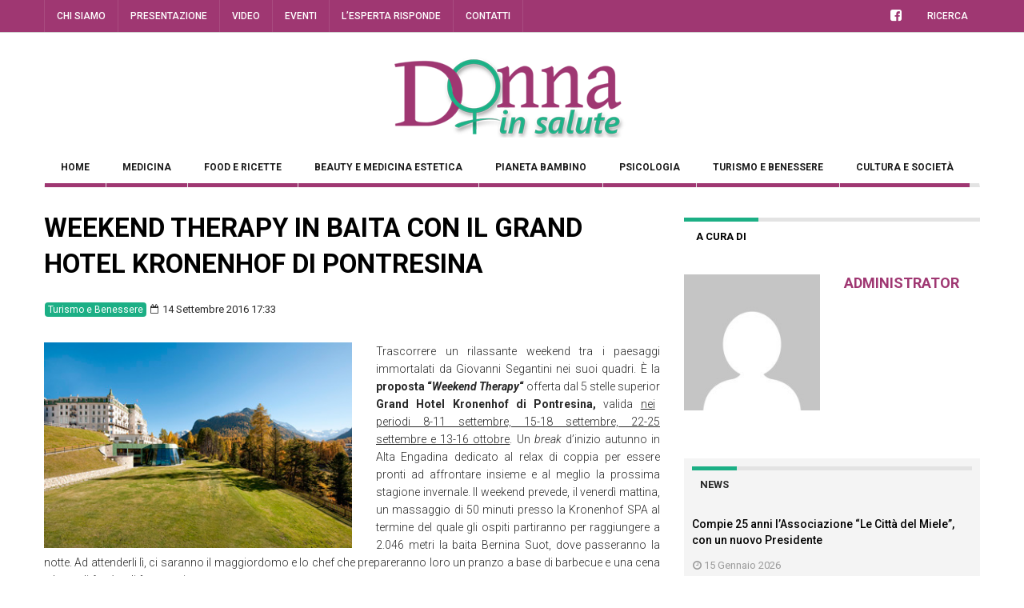

--- FILE ---
content_type: text/html; charset=UTF-8
request_url: https://www.donnainsalute.it/news/weekend-therapy-baita-grand-hotel-kronenhof-pontresina/
body_size: 20330
content:



<!DOCTYPE html>
<!--[if IE 7]>
<html class="ie ie7" lang="it-IT">
<![endif]-->
<!--[if IE 8]>
<html class="ie ie8" lang="it-IT">
<![endif]-->
<!--[if !(IE 7) | !(IE 8) ]><!-->
<html lang="it-IT">
<!--<![endif]-->
<head>
	<meta charset="UTF-8">
	<meta name="description" content="">
	<meta name="viewport" content="width=device-width, initial-scale=1">
	
	<title>WEEKEND THERAPY IN BAITA CON IL GRAND HOTEL KRONENHOF DI PONTRESINA - Donna in salute</title>
	<link rel="profile" href="http://gmpg.org/xfn/11">
	<link rel="pingback" href="https://www.donnainsalute.it/xmlrpc.php">

	<!-- HTML5 Shim and Respond.js IE8 support of HTML5 elements and media queries -->
	<!-- WARNING: Respond.js doesn't work if you view the page via file:// -->
	<!--[if lt IE 9]>
	<script src="https://oss.maxcdn.com/libs/html5shiv/3.7.0/html5shiv.js"></script>
	<script src="https://oss.maxcdn.com/libs/respond.js/1.4.2/respond.min.js"></script>
	
	<![endif]-->

	
	<meta name='robots' content='index, follow, max-image-preview:large, max-snippet:-1, max-video-preview:-1' />

	<!-- This site is optimized with the Yoast SEO plugin v20.12 - https://yoast.com/wordpress/plugins/seo/ -->
	<link rel="canonical" href="https://www.donnainsalute.it/news/weekend-therapy-baita-grand-hotel-kronenhof-pontresina/" />
	<meta property="og:locale" content="it_IT" />
	<meta property="og:type" content="article" />
	<meta property="og:title" content="WEEKEND THERAPY IN BAITA CON IL GRAND HOTEL KRONENHOF DI PONTRESINA - Donna in salute" />
	<meta property="og:description" content="Trascorrere un rilassante weekend tra i paesaggi immortalati da Giovanni Segantini nei suoi quadri. È la proposta &#8220;Weekend Therapy&#8220; offerta dal 5 stelle superior Grand Hotel Kronenhof di Pontresina, valida nei periodi 8-11 settembre, 15-18 settembre, 22-25 settembre e 13-16 ottobre. Un break d&#8217;inizio autunno in Alta Engadina dedicato al relax di coppia per essere pronti [&hellip;]" />
	<meta property="og:url" content="https://www.donnainsalute.it/news/weekend-therapy-baita-grand-hotel-kronenhof-pontresina/" />
	<meta property="og:site_name" content="Donna in salute" />
	<meta property="article:modified_time" content="2016-09-14T15:36:05+00:00" />
	<meta property="og:image" content="https://www.donnainsalute.it/wp-content/uploads/2016/09/WEEKEND-PONTRESINA-FOTO.jpg" />
	<meta property="og:image:width" content="400" />
	<meta property="og:image:height" content="267" />
	<meta property="og:image:type" content="image/jpeg" />
	<meta name="twitter:card" content="summary_large_image" />
	<meta name="twitter:label1" content="Tempo di lettura stimato" />
	<meta name="twitter:data1" content="2 minuti" />
	<script type="application/ld+json" class="yoast-schema-graph">{"@context":"https://schema.org","@graph":[{"@type":"WebPage","@id":"https://www.donnainsalute.it/news/weekend-therapy-baita-grand-hotel-kronenhof-pontresina/","url":"https://www.donnainsalute.it/news/weekend-therapy-baita-grand-hotel-kronenhof-pontresina/","name":"WEEKEND THERAPY IN BAITA CON IL GRAND HOTEL KRONENHOF DI PONTRESINA - Donna in salute","isPartOf":{"@id":"https://www.donnainsalute.it/#website"},"primaryImageOfPage":{"@id":"https://www.donnainsalute.it/news/weekend-therapy-baita-grand-hotel-kronenhof-pontresina/#primaryimage"},"image":{"@id":"https://www.donnainsalute.it/news/weekend-therapy-baita-grand-hotel-kronenhof-pontresina/#primaryimage"},"thumbnailUrl":"https://www.donnainsalute.it/wp-content/uploads/2016/09/WEEKEND-PONTRESINA-FOTO.jpg","datePublished":"2016-09-14T15:33:30+00:00","dateModified":"2016-09-14T15:36:05+00:00","breadcrumb":{"@id":"https://www.donnainsalute.it/news/weekend-therapy-baita-grand-hotel-kronenhof-pontresina/#breadcrumb"},"inLanguage":"it-IT","potentialAction":[{"@type":"ReadAction","target":["https://www.donnainsalute.it/news/weekend-therapy-baita-grand-hotel-kronenhof-pontresina/"]}]},{"@type":"ImageObject","inLanguage":"it-IT","@id":"https://www.donnainsalute.it/news/weekend-therapy-baita-grand-hotel-kronenhof-pontresina/#primaryimage","url":"https://www.donnainsalute.it/wp-content/uploads/2016/09/WEEKEND-PONTRESINA-FOTO.jpg","contentUrl":"https://www.donnainsalute.it/wp-content/uploads/2016/09/WEEKEND-PONTRESINA-FOTO.jpg","width":400,"height":267},{"@type":"BreadcrumbList","@id":"https://www.donnainsalute.it/news/weekend-therapy-baita-grand-hotel-kronenhof-pontresina/#breadcrumb","itemListElement":[{"@type":"ListItem","position":1,"name":"Home","item":"https://www.donnainsalute.it/"},{"@type":"ListItem","position":2,"name":"News","item":"https://www.donnainsalute.it/archivio-news/"},{"@type":"ListItem","position":3,"name":"WEEKEND THERAPY IN BAITA CON IL GRAND HOTEL KRONENHOF DI PONTRESINA"}]},{"@type":"WebSite","@id":"https://www.donnainsalute.it/#website","url":"https://www.donnainsalute.it/","name":"Donna in salute","description":"","potentialAction":[{"@type":"SearchAction","target":{"@type":"EntryPoint","urlTemplate":"https://www.donnainsalute.it/?s={search_term_string}"},"query-input":"required name=search_term_string"}],"inLanguage":"it-IT"}]}</script>
	<!-- / Yoast SEO plugin. -->


<link rel='dns-prefetch' href='//cdn.iubenda.com' />
<link rel='dns-prefetch' href='//fonts.googleapis.com' />
<link rel="alternate" type="application/rss+xml" title="Donna in salute &raquo; Feed" href="https://www.donnainsalute.it/feed/" />
<link rel="alternate" type="application/rss+xml" title="Donna in salute &raquo; Feed dei commenti" href="https://www.donnainsalute.it/comments/feed/" />
<link rel="alternate" type="text/calendar" title="Donna in salute &raquo; iCal Feed" href="https://www.donnainsalute.it/eventi/?ical=1" />
		<!-- This site uses the Google Analytics by MonsterInsights plugin v8.18 - Using Analytics tracking - https://www.monsterinsights.com/ -->
							<script src="//www.googletagmanager.com/gtag/js?id=G-7XVXB4N276"  data-cfasync="false" data-wpfc-render="false" type="text/javascript" async></script>
			<script data-cfasync="false" data-wpfc-render="false" type="text/javascript">
				var mi_version = '8.18';
				var mi_track_user = true;
				var mi_no_track_reason = '';
				
								var disableStrs = [
										'ga-disable-G-7XVXB4N276',
									];

				/* Function to detect opted out users */
				function __gtagTrackerIsOptedOut() {
					for (var index = 0; index < disableStrs.length; index++) {
						if (document.cookie.indexOf(disableStrs[index] + '=true') > -1) {
							return true;
						}
					}

					return false;
				}

				/* Disable tracking if the opt-out cookie exists. */
				if (__gtagTrackerIsOptedOut()) {
					for (var index = 0; index < disableStrs.length; index++) {
						window[disableStrs[index]] = true;
					}
				}

				/* Opt-out function */
				function __gtagTrackerOptout() {
					for (var index = 0; index < disableStrs.length; index++) {
						document.cookie = disableStrs[index] + '=true; expires=Thu, 31 Dec 2099 23:59:59 UTC; path=/';
						window[disableStrs[index]] = true;
					}
				}

				if ('undefined' === typeof gaOptout) {
					function gaOptout() {
						__gtagTrackerOptout();
					}
				}
								window.dataLayer = window.dataLayer || [];

				window.MonsterInsightsDualTracker = {
					helpers: {},
					trackers: {},
				};
				if (mi_track_user) {
					function __gtagDataLayer() {
						dataLayer.push(arguments);
					}

					function __gtagTracker(type, name, parameters) {
						if (!parameters) {
							parameters = {};
						}

						if (parameters.send_to) {
							__gtagDataLayer.apply(null, arguments);
							return;
						}

						if (type === 'event') {
														parameters.send_to = monsterinsights_frontend.v4_id;
							var hookName = name;
							if (typeof parameters['event_category'] !== 'undefined') {
								hookName = parameters['event_category'] + ':' + name;
							}

							if (typeof MonsterInsightsDualTracker.trackers[hookName] !== 'undefined') {
								MonsterInsightsDualTracker.trackers[hookName](parameters);
							} else {
								__gtagDataLayer('event', name, parameters);
							}
							
						} else {
							__gtagDataLayer.apply(null, arguments);
						}
					}

					__gtagTracker('js', new Date());
					__gtagTracker('set', {
						'developer_id.dZGIzZG': true,
											});
										__gtagTracker('config', 'G-7XVXB4N276', {"forceSSL":"true","anonymize_ip":"true","link_attribution":"true","page_path":location.pathname + location.search + location.hash} );
															window.gtag = __gtagTracker;										(function () {
						/* https://developers.google.com/analytics/devguides/collection/analyticsjs/ */
						/* ga and __gaTracker compatibility shim. */
						var noopfn = function () {
							return null;
						};
						var newtracker = function () {
							return new Tracker();
						};
						var Tracker = function () {
							return null;
						};
						var p = Tracker.prototype;
						p.get = noopfn;
						p.set = noopfn;
						p.send = function () {
							var args = Array.prototype.slice.call(arguments);
							args.unshift('send');
							__gaTracker.apply(null, args);
						};
						var __gaTracker = function () {
							var len = arguments.length;
							if (len === 0) {
								return;
							}
							var f = arguments[len - 1];
							if (typeof f !== 'object' || f === null || typeof f.hitCallback !== 'function') {
								if ('send' === arguments[0]) {
									var hitConverted, hitObject = false, action;
									if ('event' === arguments[1]) {
										if ('undefined' !== typeof arguments[3]) {
											hitObject = {
												'eventAction': arguments[3],
												'eventCategory': arguments[2],
												'eventLabel': arguments[4],
												'value': arguments[5] ? arguments[5] : 1,
											}
										}
									}
									if ('pageview' === arguments[1]) {
										if ('undefined' !== typeof arguments[2]) {
											hitObject = {
												'eventAction': 'page_view',
												'page_path': arguments[2],
											}
										}
									}
									if (typeof arguments[2] === 'object') {
										hitObject = arguments[2];
									}
									if (typeof arguments[5] === 'object') {
										Object.assign(hitObject, arguments[5]);
									}
									if ('undefined' !== typeof arguments[1].hitType) {
										hitObject = arguments[1];
										if ('pageview' === hitObject.hitType) {
											hitObject.eventAction = 'page_view';
										}
									}
									if (hitObject) {
										action = 'timing' === arguments[1].hitType ? 'timing_complete' : hitObject.eventAction;
										hitConverted = mapArgs(hitObject);
										__gtagTracker('event', action, hitConverted);
									}
								}
								return;
							}

							function mapArgs(args) {
								var arg, hit = {};
								var gaMap = {
									'eventCategory': 'event_category',
									'eventAction': 'event_action',
									'eventLabel': 'event_label',
									'eventValue': 'event_value',
									'nonInteraction': 'non_interaction',
									'timingCategory': 'event_category',
									'timingVar': 'name',
									'timingValue': 'value',
									'timingLabel': 'event_label',
									'page': 'page_path',
									'location': 'page_location',
									'title': 'page_title',
								};
								for (arg in args) {
																		if (!(!args.hasOwnProperty(arg) || !gaMap.hasOwnProperty(arg))) {
										hit[gaMap[arg]] = args[arg];
									} else {
										hit[arg] = args[arg];
									}
								}
								return hit;
							}

							try {
								f.hitCallback();
							} catch (ex) {
							}
						};
						__gaTracker.create = newtracker;
						__gaTracker.getByName = newtracker;
						__gaTracker.getAll = function () {
							return [];
						};
						__gaTracker.remove = noopfn;
						__gaTracker.loaded = true;
						window['__gaTracker'] = __gaTracker;
					})();
									} else {
										console.log("");
					(function () {
						function __gtagTracker() {
							return null;
						}

						window['__gtagTracker'] = __gtagTracker;
						window['gtag'] = __gtagTracker;
					})();
									}
			</script>
				<!-- / Google Analytics by MonsterInsights -->
		<script type="text/javascript">
window._wpemojiSettings = {"baseUrl":"https:\/\/s.w.org\/images\/core\/emoji\/14.0.0\/72x72\/","ext":".png","svgUrl":"https:\/\/s.w.org\/images\/core\/emoji\/14.0.0\/svg\/","svgExt":".svg","source":{"concatemoji":"https:\/\/www.donnainsalute.it\/wp-includes\/js\/wp-emoji-release.min.js?ver=6.2.8"}};
/*! This file is auto-generated */
!function(e,a,t){var n,r,o,i=a.createElement("canvas"),p=i.getContext&&i.getContext("2d");function s(e,t){p.clearRect(0,0,i.width,i.height),p.fillText(e,0,0);e=i.toDataURL();return p.clearRect(0,0,i.width,i.height),p.fillText(t,0,0),e===i.toDataURL()}function c(e){var t=a.createElement("script");t.src=e,t.defer=t.type="text/javascript",a.getElementsByTagName("head")[0].appendChild(t)}for(o=Array("flag","emoji"),t.supports={everything:!0,everythingExceptFlag:!0},r=0;r<o.length;r++)t.supports[o[r]]=function(e){if(p&&p.fillText)switch(p.textBaseline="top",p.font="600 32px Arial",e){case"flag":return s("\ud83c\udff3\ufe0f\u200d\u26a7\ufe0f","\ud83c\udff3\ufe0f\u200b\u26a7\ufe0f")?!1:!s("\ud83c\uddfa\ud83c\uddf3","\ud83c\uddfa\u200b\ud83c\uddf3")&&!s("\ud83c\udff4\udb40\udc67\udb40\udc62\udb40\udc65\udb40\udc6e\udb40\udc67\udb40\udc7f","\ud83c\udff4\u200b\udb40\udc67\u200b\udb40\udc62\u200b\udb40\udc65\u200b\udb40\udc6e\u200b\udb40\udc67\u200b\udb40\udc7f");case"emoji":return!s("\ud83e\udef1\ud83c\udffb\u200d\ud83e\udef2\ud83c\udfff","\ud83e\udef1\ud83c\udffb\u200b\ud83e\udef2\ud83c\udfff")}return!1}(o[r]),t.supports.everything=t.supports.everything&&t.supports[o[r]],"flag"!==o[r]&&(t.supports.everythingExceptFlag=t.supports.everythingExceptFlag&&t.supports[o[r]]);t.supports.everythingExceptFlag=t.supports.everythingExceptFlag&&!t.supports.flag,t.DOMReady=!1,t.readyCallback=function(){t.DOMReady=!0},t.supports.everything||(n=function(){t.readyCallback()},a.addEventListener?(a.addEventListener("DOMContentLoaded",n,!1),e.addEventListener("load",n,!1)):(e.attachEvent("onload",n),a.attachEvent("onreadystatechange",function(){"complete"===a.readyState&&t.readyCallback()})),(e=t.source||{}).concatemoji?c(e.concatemoji):e.wpemoji&&e.twemoji&&(c(e.twemoji),c(e.wpemoji)))}(window,document,window._wpemojiSettings);
</script>
<style type="text/css">
img.wp-smiley,
img.emoji {
	display: inline !important;
	border: none !important;
	box-shadow: none !important;
	height: 1em !important;
	width: 1em !important;
	margin: 0 0.07em !important;
	vertical-align: -0.1em !important;
	background: none !important;
	padding: 0 !important;
}
</style>
	<link rel='stylesheet' id='wp-block-library-css' href='https://www.donnainsalute.it/wp-includes/css/dist/block-library/style.min.css?ver=6.2.8' type='text/css' media='all' />
<link rel='stylesheet' id='classic-theme-styles-css' href='https://www.donnainsalute.it/wp-includes/css/classic-themes.min.css?ver=6.2.8' type='text/css' media='all' />
<style id='global-styles-inline-css' type='text/css'>
body{--wp--preset--color--black: #000000;--wp--preset--color--cyan-bluish-gray: #abb8c3;--wp--preset--color--white: #ffffff;--wp--preset--color--pale-pink: #f78da7;--wp--preset--color--vivid-red: #cf2e2e;--wp--preset--color--luminous-vivid-orange: #ff6900;--wp--preset--color--luminous-vivid-amber: #fcb900;--wp--preset--color--light-green-cyan: #7bdcb5;--wp--preset--color--vivid-green-cyan: #00d084;--wp--preset--color--pale-cyan-blue: #8ed1fc;--wp--preset--color--vivid-cyan-blue: #0693e3;--wp--preset--color--vivid-purple: #9b51e0;--wp--preset--gradient--vivid-cyan-blue-to-vivid-purple: linear-gradient(135deg,rgba(6,147,227,1) 0%,rgb(155,81,224) 100%);--wp--preset--gradient--light-green-cyan-to-vivid-green-cyan: linear-gradient(135deg,rgb(122,220,180) 0%,rgb(0,208,130) 100%);--wp--preset--gradient--luminous-vivid-amber-to-luminous-vivid-orange: linear-gradient(135deg,rgba(252,185,0,1) 0%,rgba(255,105,0,1) 100%);--wp--preset--gradient--luminous-vivid-orange-to-vivid-red: linear-gradient(135deg,rgba(255,105,0,1) 0%,rgb(207,46,46) 100%);--wp--preset--gradient--very-light-gray-to-cyan-bluish-gray: linear-gradient(135deg,rgb(238,238,238) 0%,rgb(169,184,195) 100%);--wp--preset--gradient--cool-to-warm-spectrum: linear-gradient(135deg,rgb(74,234,220) 0%,rgb(151,120,209) 20%,rgb(207,42,186) 40%,rgb(238,44,130) 60%,rgb(251,105,98) 80%,rgb(254,248,76) 100%);--wp--preset--gradient--blush-light-purple: linear-gradient(135deg,rgb(255,206,236) 0%,rgb(152,150,240) 100%);--wp--preset--gradient--blush-bordeaux: linear-gradient(135deg,rgb(254,205,165) 0%,rgb(254,45,45) 50%,rgb(107,0,62) 100%);--wp--preset--gradient--luminous-dusk: linear-gradient(135deg,rgb(255,203,112) 0%,rgb(199,81,192) 50%,rgb(65,88,208) 100%);--wp--preset--gradient--pale-ocean: linear-gradient(135deg,rgb(255,245,203) 0%,rgb(182,227,212) 50%,rgb(51,167,181) 100%);--wp--preset--gradient--electric-grass: linear-gradient(135deg,rgb(202,248,128) 0%,rgb(113,206,126) 100%);--wp--preset--gradient--midnight: linear-gradient(135deg,rgb(2,3,129) 0%,rgb(40,116,252) 100%);--wp--preset--duotone--dark-grayscale: url('#wp-duotone-dark-grayscale');--wp--preset--duotone--grayscale: url('#wp-duotone-grayscale');--wp--preset--duotone--purple-yellow: url('#wp-duotone-purple-yellow');--wp--preset--duotone--blue-red: url('#wp-duotone-blue-red');--wp--preset--duotone--midnight: url('#wp-duotone-midnight');--wp--preset--duotone--magenta-yellow: url('#wp-duotone-magenta-yellow');--wp--preset--duotone--purple-green: url('#wp-duotone-purple-green');--wp--preset--duotone--blue-orange: url('#wp-duotone-blue-orange');--wp--preset--font-size--small: 13px;--wp--preset--font-size--medium: 20px;--wp--preset--font-size--large: 36px;--wp--preset--font-size--x-large: 42px;--wp--preset--spacing--20: 0.44rem;--wp--preset--spacing--30: 0.67rem;--wp--preset--spacing--40: 1rem;--wp--preset--spacing--50: 1.5rem;--wp--preset--spacing--60: 2.25rem;--wp--preset--spacing--70: 3.38rem;--wp--preset--spacing--80: 5.06rem;--wp--preset--shadow--natural: 6px 6px 9px rgba(0, 0, 0, 0.2);--wp--preset--shadow--deep: 12px 12px 50px rgba(0, 0, 0, 0.4);--wp--preset--shadow--sharp: 6px 6px 0px rgba(0, 0, 0, 0.2);--wp--preset--shadow--outlined: 6px 6px 0px -3px rgba(255, 255, 255, 1), 6px 6px rgba(0, 0, 0, 1);--wp--preset--shadow--crisp: 6px 6px 0px rgba(0, 0, 0, 1);}:where(.is-layout-flex){gap: 0.5em;}body .is-layout-flow > .alignleft{float: left;margin-inline-start: 0;margin-inline-end: 2em;}body .is-layout-flow > .alignright{float: right;margin-inline-start: 2em;margin-inline-end: 0;}body .is-layout-flow > .aligncenter{margin-left: auto !important;margin-right: auto !important;}body .is-layout-constrained > .alignleft{float: left;margin-inline-start: 0;margin-inline-end: 2em;}body .is-layout-constrained > .alignright{float: right;margin-inline-start: 2em;margin-inline-end: 0;}body .is-layout-constrained > .aligncenter{margin-left: auto !important;margin-right: auto !important;}body .is-layout-constrained > :where(:not(.alignleft):not(.alignright):not(.alignfull)){max-width: var(--wp--style--global--content-size);margin-left: auto !important;margin-right: auto !important;}body .is-layout-constrained > .alignwide{max-width: var(--wp--style--global--wide-size);}body .is-layout-flex{display: flex;}body .is-layout-flex{flex-wrap: wrap;align-items: center;}body .is-layout-flex > *{margin: 0;}:where(.wp-block-columns.is-layout-flex){gap: 2em;}.has-black-color{color: var(--wp--preset--color--black) !important;}.has-cyan-bluish-gray-color{color: var(--wp--preset--color--cyan-bluish-gray) !important;}.has-white-color{color: var(--wp--preset--color--white) !important;}.has-pale-pink-color{color: var(--wp--preset--color--pale-pink) !important;}.has-vivid-red-color{color: var(--wp--preset--color--vivid-red) !important;}.has-luminous-vivid-orange-color{color: var(--wp--preset--color--luminous-vivid-orange) !important;}.has-luminous-vivid-amber-color{color: var(--wp--preset--color--luminous-vivid-amber) !important;}.has-light-green-cyan-color{color: var(--wp--preset--color--light-green-cyan) !important;}.has-vivid-green-cyan-color{color: var(--wp--preset--color--vivid-green-cyan) !important;}.has-pale-cyan-blue-color{color: var(--wp--preset--color--pale-cyan-blue) !important;}.has-vivid-cyan-blue-color{color: var(--wp--preset--color--vivid-cyan-blue) !important;}.has-vivid-purple-color{color: var(--wp--preset--color--vivid-purple) !important;}.has-black-background-color{background-color: var(--wp--preset--color--black) !important;}.has-cyan-bluish-gray-background-color{background-color: var(--wp--preset--color--cyan-bluish-gray) !important;}.has-white-background-color{background-color: var(--wp--preset--color--white) !important;}.has-pale-pink-background-color{background-color: var(--wp--preset--color--pale-pink) !important;}.has-vivid-red-background-color{background-color: var(--wp--preset--color--vivid-red) !important;}.has-luminous-vivid-orange-background-color{background-color: var(--wp--preset--color--luminous-vivid-orange) !important;}.has-luminous-vivid-amber-background-color{background-color: var(--wp--preset--color--luminous-vivid-amber) !important;}.has-light-green-cyan-background-color{background-color: var(--wp--preset--color--light-green-cyan) !important;}.has-vivid-green-cyan-background-color{background-color: var(--wp--preset--color--vivid-green-cyan) !important;}.has-pale-cyan-blue-background-color{background-color: var(--wp--preset--color--pale-cyan-blue) !important;}.has-vivid-cyan-blue-background-color{background-color: var(--wp--preset--color--vivid-cyan-blue) !important;}.has-vivid-purple-background-color{background-color: var(--wp--preset--color--vivid-purple) !important;}.has-black-border-color{border-color: var(--wp--preset--color--black) !important;}.has-cyan-bluish-gray-border-color{border-color: var(--wp--preset--color--cyan-bluish-gray) !important;}.has-white-border-color{border-color: var(--wp--preset--color--white) !important;}.has-pale-pink-border-color{border-color: var(--wp--preset--color--pale-pink) !important;}.has-vivid-red-border-color{border-color: var(--wp--preset--color--vivid-red) !important;}.has-luminous-vivid-orange-border-color{border-color: var(--wp--preset--color--luminous-vivid-orange) !important;}.has-luminous-vivid-amber-border-color{border-color: var(--wp--preset--color--luminous-vivid-amber) !important;}.has-light-green-cyan-border-color{border-color: var(--wp--preset--color--light-green-cyan) !important;}.has-vivid-green-cyan-border-color{border-color: var(--wp--preset--color--vivid-green-cyan) !important;}.has-pale-cyan-blue-border-color{border-color: var(--wp--preset--color--pale-cyan-blue) !important;}.has-vivid-cyan-blue-border-color{border-color: var(--wp--preset--color--vivid-cyan-blue) !important;}.has-vivid-purple-border-color{border-color: var(--wp--preset--color--vivid-purple) !important;}.has-vivid-cyan-blue-to-vivid-purple-gradient-background{background: var(--wp--preset--gradient--vivid-cyan-blue-to-vivid-purple) !important;}.has-light-green-cyan-to-vivid-green-cyan-gradient-background{background: var(--wp--preset--gradient--light-green-cyan-to-vivid-green-cyan) !important;}.has-luminous-vivid-amber-to-luminous-vivid-orange-gradient-background{background: var(--wp--preset--gradient--luminous-vivid-amber-to-luminous-vivid-orange) !important;}.has-luminous-vivid-orange-to-vivid-red-gradient-background{background: var(--wp--preset--gradient--luminous-vivid-orange-to-vivid-red) !important;}.has-very-light-gray-to-cyan-bluish-gray-gradient-background{background: var(--wp--preset--gradient--very-light-gray-to-cyan-bluish-gray) !important;}.has-cool-to-warm-spectrum-gradient-background{background: var(--wp--preset--gradient--cool-to-warm-spectrum) !important;}.has-blush-light-purple-gradient-background{background: var(--wp--preset--gradient--blush-light-purple) !important;}.has-blush-bordeaux-gradient-background{background: var(--wp--preset--gradient--blush-bordeaux) !important;}.has-luminous-dusk-gradient-background{background: var(--wp--preset--gradient--luminous-dusk) !important;}.has-pale-ocean-gradient-background{background: var(--wp--preset--gradient--pale-ocean) !important;}.has-electric-grass-gradient-background{background: var(--wp--preset--gradient--electric-grass) !important;}.has-midnight-gradient-background{background: var(--wp--preset--gradient--midnight) !important;}.has-small-font-size{font-size: var(--wp--preset--font-size--small) !important;}.has-medium-font-size{font-size: var(--wp--preset--font-size--medium) !important;}.has-large-font-size{font-size: var(--wp--preset--font-size--large) !important;}.has-x-large-font-size{font-size: var(--wp--preset--font-size--x-large) !important;}
.wp-block-navigation a:where(:not(.wp-element-button)){color: inherit;}
:where(.wp-block-columns.is-layout-flex){gap: 2em;}
.wp-block-pullquote{font-size: 1.5em;line-height: 1.6;}
</style>
<link rel='stylesheet' id='contact-form-7-css' href='https://www.donnainsalute.it/wp-content/plugins/contact-form-7/includes/css/styles.css?ver=5.7.7' type='text/css' media='all' />
<link rel='stylesheet' id='bigger-picture-css' href='https://www.donnainsalute.it/wp-content/plugins/youtube-channel/assets/lib/bigger-picture/css/bigger-picture.min.css?ver=3.23.4' type='text/css' media='all' />
<link rel='stylesheet' id='youtube-channel-css' href='https://www.donnainsalute.it/wp-content/plugins/youtube-channel/assets/css/youtube-channel.min.css?ver=3.23.4' type='text/css' media='all' />
<link rel='stylesheet' id='fave-bootstrap.min-css' href='https://www.donnainsalute.it/wp-content/themes/magzilla/css/bootstrap.min.css?ver=6.2.8' type='text/css' media='all' />
<link rel='stylesheet' id='fave-bootstrap-theme.min-css' href='https://www.donnainsalute.it/wp-content/themes/magzilla/css/bootstrap-theme.min.css?ver=6.2.8' type='text/css' media='all' />
<link rel='stylesheet' id='fave-font-awesome.min-css' href='https://www.donnainsalute.it/wp-content/themes/magzilla/css/font-awesome.min.css?ver=4.5.0' type='text/css' media='all' />
<link rel='stylesheet' id='fave-jquery.jscrollpane-css' href='https://www.donnainsalute.it/wp-content/themes/magzilla/css/jquery.jscrollpane.css?ver=6.2.8' type='text/css' media='all' />
<link rel='stylesheet' id='fave-owl.carousel.all.min-css' href='https://www.donnainsalute.it/wp-content/themes/magzilla/css/owl.carousel.all.min.css?ver=2.0.0' type='text/css' media='all' />
<link rel='stylesheet' id='fave-magnific-popup-css' href='https://www.donnainsalute.it/wp-content/themes/magzilla/css/magnific-popup.css?ver=1.0.0' type='text/css' media='all' />
<link rel='stylesheet' id='fave-main-css' href='https://www.donnainsalute.it/wp-content/themes/magzilla/css/main.css?ver=6.2.8' type='text/css' media='all' />
<link rel='stylesheet' id='fave-options-css' href='https://www.donnainsalute.it/wp-content/themes/magzilla/css/options.css?ver=6.2.8' type='text/css' media='all' />
<link rel='stylesheet' id='style-css' href='https://www.donnainsalute.it/wp-content/themes/magzilla-child/style.css?ver=1' type='text/css' media='all' />
<link rel='stylesheet' id='meks-author-widget-css' href='https://www.donnainsalute.it/wp-content/plugins/meks-smart-author-widget/css/style.css?ver=1.1.3' type='text/css' media='all' />
<link rel='stylesheet' id='login-with-ajax-css' href='https://www.donnainsalute.it/wp-content/themes/magzilla/plugins/login-with-ajax/widget.css?ver=4.1' type='text/css' media='all' />
<link rel='stylesheet' id='google-fonts-css' href='https://fonts.googleapis.com/css?subset=latin%2Clatin-ext&#038;family=Roboto%3A300italic%2C400italic%2C500italic%2C600italic%2C700italic%2C800italic%2C300%2C400%2C500%2C600%2C700%2C800%7CRoboto%3A300italic%2C400italic%2C500italic%2C600italic%2C700italic%2C800italic%2C300%2C400%2C500%2C600%2C700%2C800%7CRoboto%3A300italic%2C400italic%2C500italic%2C600italic%2C700italic%2C800italic%2C300%2C400%2C500%2C600%2C700%2C800%7CRoboto%3A300italic%2C400italic%2C500italic%2C600italic%2C700italic%2C800italic%2C300%2C400%2C500%2C600%2C700%2C800%7CRoboto%3A300italic%2C400italic%2C500italic%2C600italic%2C700italic%2C800italic%2C300%2C400%2C500%2C600%2C700%2C800%7CRoboto%3A300italic%2C400italic%2C500italic%2C600italic%2C700italic%2C800italic%2C300%2C400%2C500%2C600%2C700%2C800%7CRoboto%3A300italic%2C400italic%2C500italic%2C600italic%2C700italic%2C800italic%2C300%2C400%2C500%2C600%2C700%2C800%7CRoboto%3A300italic%2C400italic%2C500italic%2C600italic%2C700italic%2C800italic%2C300%2C400%2C500%2C600%2C700%2C800%7CRoboto%3A300italic%2C400italic%2C500italic%2C600italic%2C700italic%2C800italic%2C300%2C400%2C500%2C600%2C700%2C800%7CRoboto%3A300italic%2C400italic%2C500italic%2C600italic%2C700italic%2C800italic%2C300%2C400%2C500%2C600%2C700%2C800%7CRoboto%3A300italic%2C400italic%2C500italic%2C600italic%2C700italic%2C800italic%2C300%2C400%2C500%2C600%2C700%2C800%7CRoboto%3A300italic%2C400italic%2C500italic%2C600italic%2C700italic%2C800italic%2C300%2C400%2C500%2C600%2C700%2C800%7CRoboto%3A300italic%2C400italic%2C500italic%2C600italic%2C700italic%2C800italic%2C300%2C400%2C500%2C600%2C700%2C800%7CRoboto%3A300italic%2C400italic%2C500italic%2C600italic%2C700italic%2C800italic%2C300%2C400%2C500%2C600%2C700%2C800+rel%3D%27stylesheet%27+type%3D%27text%2Fcss&#038;ver=6.2.8' type='text/css' media='all' />
<link rel='stylesheet' id='__EPYT__style-css' href='https://www.donnainsalute.it/wp-content/plugins/youtube-embed-plus/styles/ytprefs.min.css?ver=14.1.6.3' type='text/css' media='all' />
<style id='__EPYT__style-inline-css' type='text/css'>

                .epyt-gallery-thumb {
                        width: 50%;
                }
                
</style>
<script type='text/javascript' src='https://www.donnainsalute.it/wp-content/plugins/google-analytics-for-wordpress/assets/js/frontend-gtag.min.js?ver=8.18' id='monsterinsights-frontend-script-js'></script>
<script data-cfasync="false" data-wpfc-render="false" type="text/javascript" id='monsterinsights-frontend-script-js-extra'>/* <![CDATA[ */
var monsterinsights_frontend = {"js_events_tracking":"true","download_extensions":"doc,pdf,ppt,zip,xls,docx,pptx,xlsx","inbound_paths":"[]","home_url":"https:\/\/www.donnainsalute.it","hash_tracking":"true","v4_id":"G-7XVXB4N276"};/* ]]> */
</script>

<script  type="text/javascript" class=" _iub_cs_skip" type='text/javascript' id='iubenda-head-inline-scripts-0'>

var _iub = _iub || [];
_iub.csConfiguration = {"perPurposeConsent":true,"siteId":687273,"cookiePolicyId":7992400,"lang":"it", "banner":{ "acceptButtonCaptionColor":"white","acceptButtonColor":"#0073CE","acceptButtonDisplay":true,"backgroundColor":"white","closeButtonRejects":true,"customizeButtonCaptionColor":"#4D4D4D","customizeButtonColor":"#DADADA","customizeButtonDisplay":true,"explicitWithdrawal":true,"listPurposes":true,"position":"float-top-center","rejectButtonCaptionColor":"white","rejectButtonColor":"#0073CE","rejectButtonDisplay":true,"textColor":"black" }};
</script>
<script  type="text/javascript" charset="UTF-8" async="" class=" _iub_cs_skip" type='text/javascript' src='//cdn.iubenda.com/cs/iubenda_cs.js?ver=3.7.3' id='iubenda-head-scripts-0-js'></script>
<script type='text/javascript' src='https://www.donnainsalute.it/wp-content/plugins/enable-jquery-migrate-helper/js/jquery/jquery-1.12.4-wp.js?ver=1.12.4-wp' id='jquery-core-js'></script>
<script type='text/javascript' src='https://www.donnainsalute.it/wp-content/plugins/enable-jquery-migrate-helper/js/jquery-migrate/jquery-migrate-1.4.1-wp.js?ver=1.4.1-wp' id='jquery-migrate-js'></script>
<script type='text/javascript' id='login-with-ajax-js-extra'>
/* <![CDATA[ */
var LWA = {"ajaxurl":"https:\/\/www.donnainsalute.it\/wp-admin\/admin-ajax.php","off":""};
/* ]]> */
</script>
<script type='text/javascript' src='https://www.donnainsalute.it/wp-content/themes/magzilla/plugins/login-with-ajax/login-with-ajax.js?ver=4.1' id='login-with-ajax-js'></script>
<script type='text/javascript' id='__ytprefs__-js-extra'>
/* <![CDATA[ */
var _EPYT_ = {"ajaxurl":"https:\/\/www.donnainsalute.it\/wp-admin\/admin-ajax.php","security":"6d8e90c0ba","gallery_scrolloffset":"20","eppathtoscripts":"https:\/\/www.donnainsalute.it\/wp-content\/plugins\/youtube-embed-plus\/scripts\/","eppath":"https:\/\/www.donnainsalute.it\/wp-content\/plugins\/youtube-embed-plus\/","epresponsiveselector":"[\"iframe.__youtube_prefs__\",\"iframe[src*='youtube.com']\",\"iframe[src*='youtube-nocookie.com']\",\"iframe[data-ep-src*='youtube.com']\",\"iframe[data-ep-src*='youtube-nocookie.com']\",\"iframe[data-ep-gallerysrc*='youtube.com']\"]","epdovol":"1","version":"14.1.6.3","evselector":"iframe.__youtube_prefs__[src], iframe[src*=\"youtube.com\/embed\/\"], iframe[src*=\"youtube-nocookie.com\/embed\/\"]","ajax_compat":"","maxres_facade":"eager","ytapi_load":"light","pause_others":"","stopMobileBuffer":"1","facade_mode":"","not_live_on_channel":"","vi_active":"","vi_js_posttypes":[]};
/* ]]> */
</script>
<script type='text/javascript' src='https://www.donnainsalute.it/wp-content/plugins/youtube-embed-plus/scripts/ytprefs.min.js?ver=14.1.6.3' id='__ytprefs__-js'></script>
<link rel="https://api.w.org/" href="https://www.donnainsalute.it/wp-json/" /><link rel="EditURI" type="application/rsd+xml" title="RSD" href="https://www.donnainsalute.it/xmlrpc.php?rsd" />
<link rel="wlwmanifest" type="application/wlwmanifest+xml" href="https://www.donnainsalute.it/wp-includes/wlwmanifest.xml" />
<meta name="generator" content="WordPress 6.2.8" />
<link rel='shortlink' href='https://www.donnainsalute.it/?p=9795' />
<link rel="alternate" type="application/json+oembed" href="https://www.donnainsalute.it/wp-json/oembed/1.0/embed?url=https%3A%2F%2Fwww.donnainsalute.it%2Fnews%2Fweekend-therapy-baita-grand-hotel-kronenhof-pontresina%2F" />
<link rel="alternate" type="text/xml+oembed" href="https://www.donnainsalute.it/wp-json/oembed/1.0/embed?url=https%3A%2F%2Fwww.donnainsalute.it%2Fnews%2Fweekend-therapy-baita-grand-hotel-kronenhof-pontresina%2F&#038;format=xml" />

<!-- This site is using AdRotate v5.12.3 to display their advertisements - https://ajdg.solutions/ -->
<!-- AdRotate CSS -->
<style type="text/css" media="screen">
	.g { margin:0px; padding:0px; overflow:hidden; line-height:1; zoom:1; }
	.g img { height:auto; }
	.g-col { position:relative; float:left; }
	.g-col:first-child { margin-left: 0; }
	.g-col:last-child { margin-right: 0; }
	@media only screen and (max-width: 480px) {
		.g-col, .g-dyn, .g-single { width:100%; margin-left:0; margin-right:0; }
	}
</style>
<!-- /AdRotate CSS -->

<meta name="tec-api-version" content="v1"><meta name="tec-api-origin" content="https://www.donnainsalute.it"><link rel="https://theeventscalendar.com/" href="https://www.donnainsalute.it/wp-json/tribe/events/v1/" /><script type="text/javascript">

</script>

	<style type="text/css">

		/********************** Body **********************/
		
		
		body,
		.calendar caption,
		.calendar,
		.value-number,
		.value-text,
		.progress-bar,
		.form-control,
		.mag-info,
		.post-tags a,
		.btn,
		.wpcf7-submit {
			font-family: "Roboto", serif;
		}


		
		body {
			font-size: 14px;
			line-height: 22px;
			color: #282828;
			background-color: #ffffff;
		    font-weight: 300;
		    font-style: normal;
		    letter-spacing: 0px;
		    text-transform: none;
		}
		@media (max-width: 480px) {
			body {
				font-size: 14px;
				line-height: 24px;
				color: #282828;
				background-color: #ffffff;
			}
			.continue-reading {
				font-size: 10px;
			}
		}

		#bbpress-forums, 
		#bbpress-forums ul.bbp-lead-topic, 
		#bbpress-forums ul.bbp-topics, 
		#bbpress-forums ul.bbp-forums, 
		#bbpress-forums ul.bbp-replies, 
		#bbpress-forums ul.bbp-search-results {
			font-size: 14px;
			line-height: 22px;
			color: #282828;
		    font-weight: 300;
		    font-style: normal;
		    letter-spacing: 0px;
		    text-transform: none;
		}
		
		.comment-entry {
			font-size: 14px;
			line-height: 22px;
			color: #282828;
		    font-weight: 300;
		    font-style: normal;
		    letter-spacing: 0px;
		    text-transform: none;
		}
		/****************************************** Titles and headings *************************************/
		
		
		.widget .post-title.module-small-title,
		.widget .post-title.module-big-title,
		.widget .post-title,
		.archive .post-title,
		.archive .post-title.module-big-title, 
		.archive .post-title.module-small-title,
		.overlay,
		.wp-caption .image-credits,
		.score-label,
		.widget_tags a,
		select,
		.table > thead > tr > th,
		.widget-social-profiles,
		.modal-title,
		.modal,
		.post-navigation a,
		.comment-author,
		.comment-date,
		.reply,
		.slider-label,
		.post-gallery,
		.wp-caption-text,
		.progress-title,
		.widget-tabs .nav > li > a,
		.video-gallery-top,
		.video-gallery,
		.breadcrumb,
		.page-title,
		.sitemap h2,
		.magazilla-main-nav .post-title.module-small-title {
			font-family: "Roboto", sans-serif;
		}
		.archive .post-title {
			font-size: 16px;
			line-height: 24px;
			font-weight: 500;
			font-style: normal;
		    letter-spacing: 0px;
			text-transform: none; 
		}
		.search-results .page-title,
		.search-result-posts .post-title,
		.archive .page-title {
			font-size: 8px;
			line-height: 16px;
		}
		
		/* ******************************************************** */
		/* Site Layout
		/* ******************************************************** */

		
		
		
		@media (min-width: 1200px) {

			.container {
				max-width: 1200px;
				width: auto;
			}

			.boxed-layout .external-wrap {
				max-width: 1230px;
			}
		}

		

		/* *********************************************************
		/* Logo Settings
		/* *********************************************************/

				.logo-wrap, .header-7 .logo-wrap {
		;
		;
		}

		.mag-info {
			color: #141414		}

		.header-1,
		.header-2,
		.header-3,
		.header-4,
		.header-6 {
		    background-color: #ffffff;
		}


		/* ******************************************************** */
		/* Primary Nav
		/* ******************************************************** */
		
				.magazilla-main-nav,
		.mobile-menu,
		.header-5,
		.header-7 {
			font-family: "Roboto", sans-serif;
		}
				.magazilla-main-nav .nav > li > a,
		.mobile-menu .nav > li > a,
		.header-5 > li > a,
		.header-7 > li > a {
			font-size: 12px;
			/*background-color: #fff;*/
		    font-style: normal;
		    letter-spacing: 0px;
		    text-transform: uppercase;
		}

		[class*="navbar-header-"] .nav > li > a {
			line-height: 20px;
			font-weight: 700;
		}

		/* ******************************************************** */
		/* Secondary Nav
		/* ******************************************************** */
		
		
		.magazilla-top-nav {
			font-family: "Roboto", sans-serif;
		}

				.magazilla-top-nav .navbar-nav > li > a {
			font-size: 12px;
			font-style: normal;
		    letter-spacing: 0px;
		    text-transform: uppercase;
		    color: #ffffff;
			line-height: 20px;
			font-weight: 500;
		}
		.magazilla-top-nav { /* external wrap */
			background-color: #9f3772;
			border-top: none;
			border-right: none;
			border-bottom: 1px solid #D1D1D1;
			border-left: none;
		}
		.magazilla-top-nav .top-menu {
			background-color: #9f3772;
			border-top: none;
			border-right: none;
			border-left: none;
			border-bottom: none;
		}
		.magazilla-top-nav .navbar-nav .post-author-social-links a:hover,
		.magazilla-top-nav .navbar-nav .post-author-social-links  a,
		.magazilla-top-nav .navbar-nav .post-author-social-links:hover  a { 
			color: #ffffff; 
		}
		/* ******************************************************** */
		/* Header 5
		/* ******************************************************** */
		.header-5,
		.header-7 {
			background-color: #ffffff;
		}
		.header-5 .navbar-nav > li > a,
		.header-7 .navbar-nav > li > a {
			color: #000000;
			font-size: 14px;
    		text-transform: uppercase;
		}

		/* ******************************************************** */
		/* Main Menu
		/* ******************************************************** */
		.magazilla-main-nav .nav > ul > li > a,
		.mobile-menu .nav > ul > li > a,
		.header-5 > ul > li > a,
		.header-7 > ul > li > a {
		    background-color: #ffffff;
		    color: #000000;
		}

		[class*="navbar-header-"] {
		    border-bottom-color: #E3E3E3;
		}
		

		/* ******************************************************** */
		/* Mobile Menu
		/* ******************************************************** */
		.mobile-menu .navbar-header {
			background-color: #fff;
			border-bottom: 1px solid #E3E3E3;
		}
		.mobile-menu .mobile-menu-btn, .mobile-menu .mobile-search-btn {
			color: #000000;
		}

		/* ******************************************************** */
		/* Footer
		/* ******************************************************** */
		.footer {
			background-color: #333333;
		}
		.footer,
		.footer .widget .post-author-for-archive .post-meta li,
		.footer .widget-body,
		.footer .widget-title,
		.footer .post-author i,
		.footer .post-date a {
			color: #cccccc;
		}
		.footer .widget .post-author-social-links a,
		.footer .post-title a,
		.footer .post-author a,
		.footer .widget a,
		.footer .widget li:before {
			color: #ffffff;
		}
		.footer .widget-title {
			border-bottom: 1px solid rgba(255,255,255, .2);
		}
		.bottom-footer {
			background-color: #000000;
			color: #666666;
		}


		
		
		h1.favethemes_text_logo,
		.mobile-menu .navbar-brand {
			font-family: "Roboto";
		}

		
		h1.favethemes_text_logo,
		.mobile-menu .navbar-brand {
			font-size: 36px;
			line-height: 36px;
			font-weight: 700;
			font-style: normal;
		    letter-spacing: 0px;
		    text-transform: none;
			color: #000000;
		}
		.mobile-menu .navbar-brand {
			font-size: 22px;
			line-height: 22px;
			letter-spacing: -10px;
		}
		h1.favethemes_text_logo a {
			color: #000000;
		}


		/* ******************************************************** */
		/* Modules Titles
		/* ******************************************************** */
		
				.post-title.module-big-title,
		.post-title.module-small-title,
		.gallery-title-big,
		.gallery-title-small {
			font-family: "Roboto";
		}
		
		
				.module-category,
		.module-top-topics {
			font-family: "Roboto";
			font-size: 13px;
			line-height: 13px;
			font-weight: 700;
			font-style: normal;
		    letter-spacing: 0px;
		    text-transform: uppercase;
		}
		
		/* Options for SMALL titles */
		.module-4-three-cols .module-big-title,
		.module-5-three-cols .module-big-title,
		.fave-post-set-layout .module-small-title,
		.post .module-small-title,
		.module-small-title,
		.gallery-title-small,
		.slide .gallery-title-small,
		/*.thumb .gallery-title-small,*/
		.thumb.big-thumb .gallery-title-small{
			font-size: 14px;
			line-height: 20px;
			margin: 0 0 10px;
			font-weight: 500;
			font-style: normal;
		    letter-spacing: 0px;
		    text-transform: none;
		}
		@media (max-width: 1199px) and (min-width: 992px) {
			.thumb.big-thumb .gallery-title-small,
			.gallery-4 .thumb .gallery-title-small {			
				font-size: 10px;;
				line-height: 14px;
				margin: 0;
			}
		}
		@media (max-width: 991px){ 
			.thumb.big-thumb .gallery-title-small,
			.gallery-4 .thumb .gallery-title-small  {
				font-size: 8px;
				line-height: 12px;
			}
		}
		.gallery-title-small.title-cols-4 {
			font-size: 10px;
			line-height: 16px;
			margin: 0 0 10px;
			font-weight: 500;
			font-style: normal;
		    letter-spacing: 0px;
		    text-transform: none;
		}
		/* Options for BIG titles */
		.banner-slide .gallery-title-big,
		.wpb_wrapper .module-big-title,
		.module-big-title,
		.sitemap h2 {
			font-size: 24px;
			line-height: 30px;
			margin: 0 0 10px;
			font-weight: 500;

			font-style: normal;
		    letter-spacing: 0px;
		    text-transform: none;
		}
		@media (min-width: 992px) and (max-width: 1199px) {
			.banner-slide .gallery-title-big,
			.wpb_wrapper .module-big-title,
			.module-big-title {
				font-size: 18px;
				line-height: 26px;
			}
			.post .module-small-title, 
			.module-small-title {
				font-size: 12px;
				line-height: 18px;
			}
		}
		@media (max-width: 991px) {
			.banner-slide .gallery-title-big,
			.wpb_wrapper .module-big-title,
			.module-big-title,
			.archive .post-title {
				font-size: 18px;
				line-height: 22px;
				margin: 20px 0 10px;
			}
			.post .module-small-title, 
			.module-small-title {
				font-size: 10px;
				line-height: 14px;
				margin: 0 0 10px;
			}
		}
		@media (max-width: 767px) {
			.banner-slide .gallery-title-big,
			.wpb_wrapper .module-big-title,
			.module-big-title,
			.archive .post-title {
				font-size: 14px;
				line-height: 18px;
				margin: 20px 0 10px;
			}
			.post .module-small-title, 
			.module-small-title {
				font-size: 8px;
				line-height: 12px;
				margin: 0 0 10px;
			}
		}
		
		
		.widget .widget-body .module-small-title {
			font-size: 10px;
			line-height: 14px;
			margin: 0 0 10px;
			font-weight: 500;
			font-style: normal;
		    letter-spacing: 0px;
		    text-transform: none;
		}
		.widget .widget-body .module-big-title {
			font-size: 20px;
			line-height: 26px;
			margin: 0 0 10px;
			font-weight: 500;

			font-style: normal;
		    letter-spacing: 0px;
		    text-transform: none;
		}
		@media (min-width: 768px) and (max-width: 991px) {
			.widget .widget-body .module-big-title {
				font-size: 18px;
				line-height: 22px;
				margin: 0 0 10px;
			}
		}




		
		.thumb .gallery-title-small {
			font-size: 12px;;
			line-height: 18px;
			margin: 0 0 10px;
			font-weight: 500;
			font-style: normal;
	    	letter-spacing: 0px;
	    	text-transform: none;
		}
		@media (min-width: 768px) and (max-width: 991px) { 
			.thumb .gallery-title-small {
				font-size: 10px;;
				line-height: 14px;
				margin: 0;
			}
		}
		@media (max-width: 991px) {
			.thumb .gallery-title-small,
			.thumb.small-thumb .gallery-title-small {
				font-size: 8px;;
				line-height: 12px;
				margin: 0;
			}
		}
		
		
		/* Options for BIG titles on mobile */
		/* IMPORTANT: MUST have same option on small at line #237 */
		@media (min-width: 768px) and (max-width: 979px) {
			.module-5-two-cols .module-big-title,
			.module-4-two-cols .module-big-title,
			.module-8-two-cols .gallery-title-small {
				font-size: 14px;
				line-height: 20px;
				margin: 0 0 10px;
				font-weight: 500;
				font-style: normal;
		    	letter-spacing: 0px;
		    	text-transform: none;
			}
			.gallery-title-small,
			.slide .gallery-title-small {
				font-size: 8px;;
				line-height: 14px;
				margin: 0 0 10px;
				font-weight: 500;
				font-style: normal;
		    	letter-spacing: 0px;
		    	text-transform: none;
			}
		}
		/* IMPORTANT: MUST have same option on small at line #237 */
		@media (max-width: 767px) {
			.module-small-title {
				font-size: 12px;;
				line-height: 18px;
				margin: 0 0 10px;
				font-weight: 500;
				font-style: normal;
		    	letter-spacing: 0px;
		    	text-transform: none;
			}
		}
		@media (max-width: 480px) {
			.module-big-title,
			.module-1 .module-big-title,
			.module-2 .module-big-title,
			.module-6 .module-big-title,
			.module-4-two-cols .module-big-title,
			.module-5-two-cols .module-big-title,
			.widget .widget-body .module-big-title {
				font-size: 14px;;
				line-height: 20px;
				margin: 0 0 10px;
				font-weight: 500;
				font-style: normal;
		    	letter-spacing: 0px;
		    	text-transform: none;
			}
			.module-small-title {
				font-size: 12px;;
				line-height: 18px;
				margin: 0 0 10px;
				font-weight: 500;
				font-style: normal;
		    	letter-spacing: 0px;
		    	text-transform: none;
			}
			.gallery-title-small,
			.slide .gallery-title-small {
				font-size: 8px;;
				line-height: 14px;
				margin: 0 0 10px;
				font-weight: 500;
				font-style: normal;
		    	letter-spacing: 0px;
		    	text-transform: none;
			}
			.widget .widget-body .module-small-title {
				font-size: 8px;
				line-height: 12px;
				margin: 0 0 10px;
				font-weight: 500;
				font-style: normal;
		    	letter-spacing: 0px;
		    	text-transform: none;
			}
		}

		/* ******************************************************** */
		/* Widgets Titles
		/* ******************************************************** */
		
				.module-top,
		.widget-title,
		.wpb_wrapper .widget-title,
		.widget-tabs .nav > li > a,
		.widget-social-profiles .social-count,
		.widget-social-profiles .social-text,
		.widget-social-profiles .social-button a {
			font-family: "Roboto";
		}

		
		.widget-top {
			text-align: left;
		}

		.widget-title,
		.wpb_wrapper .widget-title,
		.widget-tabs .nav > li > a {
			font-size: 13px;
			line-height: 16px;
			font-weight: 700;

			font-style: normal;
	    	letter-spacing: 0px;
	    	text-transform: uppercase;
		}

		/* ******************************************************** */
		/* Breadcrumb
		/* ******************************************************** */
		
		
		.breadcrumb {
			font-family: "Roboto";
		}

		
		.breadcrumb {
			font-size: 13px;
			line-height: 13px;
			font-weight: 500;
			font-style: normal;
	    	letter-spacing: 0px;
	    	text-transform: none;
		}

		/* ******************************************************** */
		/* Single Post Title
		/* ******************************************************** */
		
		
		.entry-title {
			font-family: "Roboto";
		}

		
		.entry-title,
		.page-title {
			font-size: 33px;
			line-height: 45px;
			font-weight: 700;
			font-style: normal;
	    	letter-spacing: 0px;
	    	text-transform: none;
		}
		@media (min-width: 768px) and (max-width: 991px) {
			.entry-title,
			.page-title,
			.full-screen-cover .entry-title,
			.wide-cover .entry-title {
				font-size: 17px;
				line-height: 29px;
			}
		}
		@media (max-width: 767px) {
			.entry-title,
			.page-title,
			.full-screen-cover .entry-title,
			.wide-cover .entry-title  {
				font-size: 13px;
				line-height: 25px;
			}
		}
		@media (max-width: 480px) {
			.entry-title,
			.page-title,
			.full-screen-cover .entry-title,
			.wide-cover .entry-title  {
				font-size: 9px;
				line-height: 21px;
			}
		}
		/* ******************************************************** */
		/* Posts Meta
		/* ******************************************************** */
		
		
		.post-meta,
		.post-author,
		.post-meta .post-category a,
		.comment-author,
		.comment-date,
		.comment-reply-link {
			font-family: "Roboto";
		}

		
		.post-meta li,
		.widget-body .post-meta li,
		.post-author,
		.widget .post-author-for-archive .post-author {
			font-size: 13px;
			line-height: 21px;
			font-weight: 400;
			font-style: normal;
	    	letter-spacing: 0px;
	    	text-transform: none;
		}
		@media (min-width: 768px) and (max-width: 991px) {
			.post-meta li,
			.widget-body .post-meta li,
			.post-author,
			.widget .post-author-for-archive .post-author {
				font-size: 11px;
				line-height: 17px;
			}
		}
		.post-meta i.fa-calendar-o,
		.post-meta i.fa-file-o {
			font-size: 11px;
			top: -1px;
			position: relative;
			margin-right: 2px;
		}

		@media (max-width: 480px) {
			.post-meta li,
			.widget-body .post-meta li,
			.post-author {
				font-size: 11px;
				line-height: 19px;
				font-weight: 400;
				font-style: normal;
		    	letter-spacing: 0px;
		    	text-transform: none;
			}
		}

		/* ******************************************************** */
		/* Single Post Meta
		/* ******************************************************** */
		
		
		.single-post .entry-header .post-meta,
		.single-post .entry-header .post-author,
		.single-post .entry-header .post-meta .post-category a {
			font-family: "Roboto";
		}

		
		.single-post .entry-header .post-meta,
		.single-post .entry-header .post-author {
			font-size: 14px;
			line-height: 22px;
			font-weight: 700;
			font-style: normal;
	    	letter-spacing: 0px;
	    	text-transform: none;
		}

		/* ******************************************************** */
		/* Single Post Sections Titles
		/* ******************************************************** */
		
		
		.post-tags .module-title,
		.post-about-the-author .module-title,
		.related-post .module-title,
		.comment-respond .module-title,
		.post-comments .module-title {
			font-family: "Roboto";
		}

		
		.post-tags .module-title,
		.post-about-the-author .module-title,
		.related-post .module-title,
		.comment-respond .module-title,
		.post-comments .module-title {
			font-size: 14px;
			line-height: 16px;
			font-weight: 700;
			font-style: normal;
	    	letter-spacing: 0px;
	    	text-transform: none;
		}
		/* ******************************************************** */
		/* Headings
		/* ******************************************************** */
		
				.entry-content h1,
		.entry-content h2,
		.entry-content h3,
		.entry-content h4,
		.entry-content h5,
		.entry-content h6 {
			font-family: "Roboto";
		}
		
		.entry-content h1 {
			font-size: 40px;
			line-height: 48px;
			font-weight: 500;
		}
		.entry-content h2 {
			font-size: 32px;
			line-height: 40px;
			font-weight: 500;
		}
		.entry-content h3 {
			font-size: 24px;
			line-height: 32px;
			font-weight: 500;
		}
		.entry-content h4 {
			font-size: 20px;
			line-height: 28px;
			font-weight: 500;
		}
		.entry-content h5 {
			font-size: 18px;
			line-height: 26px;
			font-weight: 700;
		}
		.entry-content h6 {
			font-size: 16px;
			line-height: 24px;
			font-weight: 700;
		}


		@media (max-width: 767px) {
			.entry-content h1,
			.entry-content h1 {
				font-size: 24px;
				line-height: 32px;
			}
			.entry-content h2,
			.entry-content h1 {
				font-size: 20px;
				line-height: 28px;
			}
			.entry-content h3,
			.entry-content h1 {
				font-size: 16px;
				line-height: 24px;
			}
			.entry-content h4,
			.entry-content h1 {
				font-size: 16px;
				line-height: 24px;
			}
			.entry-content h5,
			.entry-content h1 {
				font-size: 16px;
				line-height: 24px;
			}
			.entry-content h6,
			.entry-content h1 {
				font-size: 16px;
				line-height: 24px;
			}
		}


		/* ******************************************************** */
		/* Colors
		/* ******************************************************** */
						a,
		a:hover,
		.post-total-comments a,
		.thumb-content .post-meta .post-total-comments a,
		.calendar caption,
		.navbar-inverse .navbar-nav > li > a:hover,
		.navbar-inverse .navbar-nav > .open > a,
		.navbar-inverse .navbar-nav > .open > a:focus,
		.navbar-inverse .navbar-nav > .open > a:hover,
		.navbar-inverse .navbar-nav > li.dropdown:hover > a,
		.btn-link,
		.post-pagination .pagination .active a,
		.post-pagination .pagination a:hover,
		.reply,
		.post-review p,
		.post-review h4,
		.progress-bar,
		.progress-title,
		.widget-tabs .nav > li.active > a,
		.icon_rollover_color,
		.componentWrapper .qualityOver,
		ul li a:hover,
		.megamenu-links-4-cols > li > ul > li > a:hover,
		.megamenu-links-3-cols > li > ul > li > a:hover,
		.magazilla-top-nav-dark .navbar-nav > li:hover > a,
		.magazilla-top-nav-light .navbar-nav > li > a:hover,
		.dropdown-menu > li > a:hover,
		.footer .widget .post-author-social-links a:hover,
		.footer .post-title a:hover,
		.footer .post-author a:hover,
		.gallery-title-small a:hover,
		.header-5 .menu-tab-nav > li.tab-link.active > a,
		.header-7 .menu-tab-nav > li.tab-link.active > a {
			color: #9f3772;
		}

		.btn-theme,
		.post-category a,
		.module-category a,
		.header-5 .navbar-nav > li > a:hover, 
		.header-5 .navbar-nav > li > a:focus,
		.header-7 .navbar-nav > li > a:hover, 
		.header-7 .navbar-nav > li > a:focus,
		.feedburner-subscribe,
		.wpcf7-submit,
		.banner-slide .owl-theme .owl-controls .owl-nav div:hover {
			background-color: #9f3772;
		}

		.btn-theme:hover {
			background-color: rgba( 159, 55, 114, .75);
		}
		.post-review {
			background-color: rgba( 159, 55, 114, .1);
		}
		.module-title,
		.blockquote-left,
		.blockquote-right,
		.blockquote-center,
		.widget-title,
		.widget-tabs .nav-tabs > li.active > a,
		.widget-tabs .nav-tabs > li.active > a:focus,
		.widget-tabs .nav-tabs > li.active > a:hover {
			border-color: #9f3772;
		}

		.widget_archives ul li:before {
			border-color: transparent #9f3772;
		}

		[class*="navbar-header-"] .nav > li > a,
		.nav .open > a,
		.nav .open > a:focus,
		.nav .open > a:hover,
		.post-pagination .pagination .active {
			border-bottom-color: #9f3772;
		}

		.post-review-bars {
			border-top-color: #9f3772;
		}

		.score-label,
		.widget_tags a,
		.post-tags a,
		#today,
		.widget-instagramm-slider .owl-theme .owl-controls .owl-nav div,
		.navbar-inverse,
		[class*="navbar-header-"] .nav > li > a:hover,
		.owl-carousel-menu.owl-theme .owl-controls .owl-nav div,
		.nav .open > a,
		.review,
		.jspDrag,
		.grid-banner-slide .owl-theme .owl-controls .owl-nav div,
		.category-label a,
		.dropdown-menu .yamm-content .nav > li > a:hover {
			background-color: #9f3772;
		}

		.playlist-video.selected,
		.playlist-video:hover {
			border-left: 3px solid #9f3772;
		}

		.comment-body-author, .bypostauthor {
			background-color: rgba( 159, 55, 114, .05);

			border: 1px solid rgba( 159, 55, 114, .2);
		}
		#favethemes_mobile_nav>li {
			border-left: 3px solid #9f3772;
		}
		/* ******************************************************** */
		/* Sidebar
		/* ******************************************************** */
		.sidebar,
		.wpb_widgetised_column {
			background-color: #ffffff;
			border: 0px  solid #f9f9f9;
			padding-top: 00px;
			padding-bottom: 0px;
			padding-left: 0px;
			padding-right: 0px;
		}

		/* ******************************************************** */
		/* Categories and taxonomy colors
		/* ******************************************************** */
		/* ******************************************************** */
/* Custom CSS
/* ******************************************************** */
body.page .magzilla-main-wrap, 
.magzilla-main-wrap{
margin-top: 40px;
}

h2.post-title a,
h3.post-title a,
h1.entry-title{
color: #000000;
}

.widget-title,
.module-category a,
h4.module-title{
border-top: 5px solid #1caf85;
/*border-top: 5px solid #9f3772;*/
}

.continue-reading{
/*color: #1caf85;*/
}

.main-box-for-load-more .module-category a{
border-top: 5px solid #E3E3E3;
}

#tribe-events .tribe-events-button, #tribe-events .tribe-events-button:hover, #tribe_events_filters_wrapper input[type="submit"], .tribe-events-button, .tribe-events-button.tribe-active:hover, .tribe-events-button.tribe-inactive, .tribe-events-button:hover, .tribe-events-calendar td.tribe-events-present div[id*="tribe-events-daynum-"], .tribe-events-calendar td.tribe-events-present div[id*="tribe-events-daynum-"] > a{
background-color: #1caf85;
}

#tribe-events-content .tribe-events-tooltip h4, #tribe_events_filters_wrapper .tribe_events_slider_val, .single-tribe_events a.tribe-events-gcal, .single-tribe_events a.tribe-events-ical{
color: #666666;
}

div.g{
margin-bottom: 30px;
}

article.cp-calendar h3.module-small-title{
font-size: 16px;
line-height: 20px;
color: #282828;
}

article.cp-calendar p{
margin-bottom: 10px;
}


article.cp-calendar p strong{
color: #1b8289;
}

article.cp-calendar .list-date {
    background: #666 none repeat scroll 0 0;
    box-sizing: border-box;
    display: inline;
    float: left;
    font-weight: bold;
    margin: 7px 5% 10px 0;
    overflow: hidden;
    padding: 3px;
    text-align: center;
    min-width: 40px;
    color: white;
}

article.cp-calendar .list-date .list-dayname {
    background: #fff none repeat scroll 0 0;
    box-sizing: border-box;
    color: #666;
    display: block;
    font-size: 9px;
    padding: 3px;
    text-align: center;
    text-transform: uppercase;
    width: 100%;
}

#text-2{
margin-bottom: 0; 
}

.mks_author_widget{
text-align: left;
}

.mks_author_widget img.avatar{
width: 100%;
margin:0;
margin-top: 3px;
margin-bottom: 30px;
padding:0;
}

.mks_author_widget h3{
    font-size: 18px;
    font-style: normal;
    font-weight: 700;
    letter-spacing: 0;
    line-height: 28px;
    text-transform: uppercase;
    margin-top: 0; 
}
.entry-content{
text-align: justify;
}

.tribe-events-schedule h6{
margin-bottom: 10px;
}

#tribe-events-day .tribe-events-content{
width: 100%;
}

h2.tribe-events-page-title{
    font-size: 33px;
    font-style: normal;
    font-weight: 700;
    letter-spacing: 0;
    line-height: 45px;
    text-transform: uppercase;
}

h1.tribe-events-single-event-title{
text-align: left;
}

.search-results .page-title, .search-result-posts .post-title{
font-size: 16px;
line-height: 24px;
}

div.single-featured-image.half .wp-caption-text{
display: none;
margin:0;
padding:0;
height:0;
}

.single-featured-image.half{
width: auto;
max-width: 50%;
}


form.wpcf7-form label{
display: block;
}

form.wpcf7-form input,
form.wpcf7-form textarea{
width: 100%;
}

.widget .widget-body .module-small-title {
    font-size: 14px;
    font-style: normal;
    font-weight: 500;
    letter-spacing: 0;
    line-height: 20px;
    margin: 0 0 10px;
    text-transform: none;
}

h6.ytctitle{
margin-top: 10px;
font-size: 14px;
font-weight: 400;
line-height: 21px;

}

h6.ytctitle a{
color: #000000;
font-weight: 400;
}

.widget.widget_magazilla_latest_posts{
    background-color: #f4f4f4;
    padding: 10px;
}

.widget_news .category-label a{
   background-color: #1caf85;
}

.cat-color-green a{
   background-color: #1caf85;
}

.link-utili p{
   margin-bottom: 7px;
}

.link-utili p a:hover{
   text-decoration: underline;
}

.entry-content h1.entry-title-2{
    font-size: 33px;
    font-style: normal;
    font-weight: 700;
    letter-spacing: 0;
    line-height: 45px;
    text-transform: none;
}

span.tribe-event-date-start,
span.tribe-event-date-end{
    display: block;
}

.widget-image-banner-300x250{
margin-bottom: 30px;
}

span.wpcf7-acceptance span.wpcf7-list-item{
margin: 0;
}

span.wpcf7-acceptance span.wpcf7-list-item input[type="checkbox"],
.acceptance-22 input  {
margin:0;
margin-right: 5px;
height: auto;  
display: inline-block;
position: static;
width: auto !important;
}

.ytc_title.ytc_title_below {
    margin-bottom: 30px;
    display: block;
    margin-top: 10px;
}
	</style>

<meta name="generator" content="Powered by WPBakery Page Builder - drag and drop page builder for WordPress."/>
<meta name="generator" content="Powered by Slider Revolution 6.6.14 - responsive, Mobile-Friendly Slider Plugin for WordPress with comfortable drag and drop interface." />
<link rel="icon" href="https://www.donnainsalute.it/wp-content/uploads/2016/10/cropped-icona-sito2-02-32x32.png" sizes="32x32" />
<link rel="icon" href="https://www.donnainsalute.it/wp-content/uploads/2016/10/cropped-icona-sito2-02-192x192.png" sizes="192x192" />
<link rel="apple-touch-icon" href="https://www.donnainsalute.it/wp-content/uploads/2016/10/cropped-icona-sito2-02-180x180.png" />
<meta name="msapplication-TileImage" content="https://www.donnainsalute.it/wp-content/uploads/2016/10/cropped-icona-sito2-02-270x270.png" />
<script>function setREVStartSize(e){
			//window.requestAnimationFrame(function() {
				window.RSIW = window.RSIW===undefined ? window.innerWidth : window.RSIW;
				window.RSIH = window.RSIH===undefined ? window.innerHeight : window.RSIH;
				try {
					var pw = document.getElementById(e.c).parentNode.offsetWidth,
						newh;
					pw = pw===0 || isNaN(pw) || (e.l=="fullwidth" || e.layout=="fullwidth") ? window.RSIW : pw;
					e.tabw = e.tabw===undefined ? 0 : parseInt(e.tabw);
					e.thumbw = e.thumbw===undefined ? 0 : parseInt(e.thumbw);
					e.tabh = e.tabh===undefined ? 0 : parseInt(e.tabh);
					e.thumbh = e.thumbh===undefined ? 0 : parseInt(e.thumbh);
					e.tabhide = e.tabhide===undefined ? 0 : parseInt(e.tabhide);
					e.thumbhide = e.thumbhide===undefined ? 0 : parseInt(e.thumbhide);
					e.mh = e.mh===undefined || e.mh=="" || e.mh==="auto" ? 0 : parseInt(e.mh,0);
					if(e.layout==="fullscreen" || e.l==="fullscreen")
						newh = Math.max(e.mh,window.RSIH);
					else{
						e.gw = Array.isArray(e.gw) ? e.gw : [e.gw];
						for (var i in e.rl) if (e.gw[i]===undefined || e.gw[i]===0) e.gw[i] = e.gw[i-1];
						e.gh = e.el===undefined || e.el==="" || (Array.isArray(e.el) && e.el.length==0)? e.gh : e.el;
						e.gh = Array.isArray(e.gh) ? e.gh : [e.gh];
						for (var i in e.rl) if (e.gh[i]===undefined || e.gh[i]===0) e.gh[i] = e.gh[i-1];
											
						var nl = new Array(e.rl.length),
							ix = 0,
							sl;
						e.tabw = e.tabhide>=pw ? 0 : e.tabw;
						e.thumbw = e.thumbhide>=pw ? 0 : e.thumbw;
						e.tabh = e.tabhide>=pw ? 0 : e.tabh;
						e.thumbh = e.thumbhide>=pw ? 0 : e.thumbh;
						for (var i in e.rl) nl[i] = e.rl[i]<window.RSIW ? 0 : e.rl[i];
						sl = nl[0];
						for (var i in nl) if (sl>nl[i] && nl[i]>0) { sl = nl[i]; ix=i;}
						var m = pw>(e.gw[ix]+e.tabw+e.thumbw) ? 1 : (pw-(e.tabw+e.thumbw)) / (e.gw[ix]);
						newh =  (e.gh[ix] * m) + (e.tabh + e.thumbh);
					}
					var el = document.getElementById(e.c);
					if (el!==null && el) el.style.height = newh+"px";
					el = document.getElementById(e.c+"_wrapper");
					if (el!==null && el) {
						el.style.height = newh+"px";
						el.style.display = "block";
					}
				} catch(e){
					console.log("Failure at Presize of Slider:" + e)
				}
			//});
		  };</script>
		<style type="text/css" id="wp-custom-css">
			.category-label, .post-category{
    font-family: Roboto !important;
}

.post-author i.fa-circle{
	display: none;
}

.post-author a{
	color: #282828;
}

.post-sharing-buttons .btn{
	font-family: Roboto;
}

.post-label a {
  color: #282828;
}

@media (max-width: 767px){
	.entry-title, .page-title, .full-screen-cover .entry-title, .wide-cover .entry-title{
		font-size: 22px !important;
		line-height: 30px !important;
		-text-align: justify;
	}
}

@media (max-width: 480px){
	.entry-title, .page-title, .full-screen-cover .entry-title, .wide-cover .entry-title{
		font-size: 22px !important;
		line-height: 30px !important;
		-text-align: justify;
	}
}

.mt-adv-footer{
	margin-top: 30px;
}		</style>
		<noscript><style> .wpb_animate_when_almost_visible { opacity: 1; }</style></noscript></head>


<body class="news-template-default single single-news postid-9795 single-format-standard tribe-no-js wpb-js-composer js-comp-ver-6.13.0 vc_responsive">

	<div id="fb-root"></div>
	<script>(function(d, s, id) {
			var js, fjs = d.getElementsByTagName(s)[0];
			if (d.getElementById(id)) return;
			js = d.createElement(s); js.id = id;
			js.src = "//connect.facebook.net/en_US/sdk.js#xfbml=1&version=v2.5&appId=217780371604666";
			fjs.parentNode.insertBefore(js, fjs);
		}(document, 'script', 'facebook-jssdk'));
	</script>

	<div class="external-wrap ">

		
		
<div class="header-1 hidden-xs hidden-sm" itemscope itemtype="http://schema.org/WPHeader">
	
			
<nav class="magazilla-top-nav navbar">
    <div class="container">
        <div class="top-menu clearfix">
            <!-- navbar-left -->
            <ul id="top-nav" class="nav navbar-nav"><li id="nav-menu-item-9764" class="menu-item menu-item-type-post_type menu-item-object-page fave-menu-page-9762"><a href="https://www.donnainsalute.it/chi-siamo/">Chi siamo</a></li>
<li id="nav-menu-item-9827" class="menu-item menu-item-type-post_type menu-item-object-page fave-menu-page-9825"><a href="https://www.donnainsalute.it/presentazione/">Presentazione</a></li>
<li id="nav-menu-item-9716" class="menu-item menu-item-type-post_type menu-item-object-page fave-menu-page-9714"><a href="https://www.donnainsalute.it/video-e-interviste/">Video</a></li>
<li id="nav-menu-item-6841" class="menu-item menu-item-type-custom menu-item-object-custom"><a href="/eventi">Eventi</a></li>
<li id="nav-menu-item-9775" class="menu-item menu-item-type-post_type menu-item-object-page fave-menu-page-9768"><a href="https://www.donnainsalute.it/esperta-risponde/">L&#8217;esperta risponde</a></li>
<li id="nav-menu-item-9774" class="menu-item menu-item-type-post_type menu-item-object-page fave-menu-page-9770"><a href="https://www.donnainsalute.it/contatti/">Contatti</a></li>
</ul>            
            <!-- navbar-right -->
            <ul class="nav navbar-nav navbar-right">
                
                                    <li class="post-author-social-links"><a href="https://www.facebook.com/donnainsaluteit-215717195215722" target="_blank">
		<i class="fa fa-facebook-square"></i></a></li>
                								
								
				<li class="li-top-search"><a href="/?s=">Ricerca</a></li>
				
                
            </ul><!-- navbar-right -->
        </div>
        <!--/.nav-collapse -->
    </div>
</nav>
		<!-- header 1 -->
	<div class="container">
		<div class="row">
			
			<div class="col-xs-4 col-sm-4 col-md-4 col-lg-4">
							</div>

			<div class="col-xs-4 col-sm-4 col-md-4 col-lg-4">
				<div class="logo-wrap text-center">
					
<h1 >
	<a href="https://www.donnainsalute.it/">
		
		
								 <img src="https://www.donnainsalute.it/wp-content/uploads/2016/10/logo-sito.png" width="250" height="42" alt="Donna in salute" title="Donna in salute - "/>
						
	</a>
</h1>

<div class="mag-info"></div>				</div>
			</div>

			<div class="col-xs-4 col-sm-4 col-md-4 col-lg-4">
				
				
			</div>
			

		</div>
	</div>
	
<div class="container">
    <div class="row">
        <div class="col-xs-12 col-sm-12 col-md-12 col-lg-12">

            <nav class="magazilla-main-nav navbar yamm navbar-header-1" data-sticky="1" >
                <div class="sticky_inner">
                    <ul id="main-nav" class="nav navbar-nav"><li id="menu-item-6680" class="menu-item menu-item-type-post_type menu-item-object-page menu-item-home menu-item-6680 fave-menu-page-6641"><a href="https://www.donnainsalute.it/">Home</a></li>
<li id="menu-item-6681" class="menu-item menu-item-type-taxonomy menu-item-object-category menu-item-6681 fave-menu-cat-5"><a href="https://www.donnainsalute.it/categoria/medicina/">Medicina</a></li>
<li id="menu-item-6682" class="menu-item menu-item-type-taxonomy menu-item-object-category menu-item-6682 fave-menu-cat-2"><a href="https://www.donnainsalute.it/categoria/food-e-ricette/">Food e Ricette</a></li>
<li id="menu-item-7133" class="menu-item menu-item-type-taxonomy menu-item-object-category menu-item-7133 fave-menu-cat-93"><a href="https://www.donnainsalute.it/categoria/beauty-e-medicina-estetica/">Beauty e Medicina estetica</a></li>
<li id="menu-item-6684" class="menu-item menu-item-type-taxonomy menu-item-object-category menu-item-6684 fave-menu-cat-3"><a href="https://www.donnainsalute.it/categoria/pianeta-bambino/">Pianeta Bambino</a></li>
<li id="menu-item-6685" class="menu-item menu-item-type-taxonomy menu-item-object-category menu-item-6685 fave-menu-cat-6"><a href="https://www.donnainsalute.it/categoria/psicologia/">Psicologia</a></li>
<li id="menu-item-6686" class="menu-item menu-item-type-taxonomy menu-item-object-category current-news-ancestor current-menu-parent current-news-parent menu-item-6686 fave-menu-cat-7"><a href="https://www.donnainsalute.it/categoria/turismo-e-benessere/">Turismo e Benessere</a></li>
<li id="menu-item-6683" class="menu-item menu-item-type-taxonomy menu-item-object-category menu-item-6683 fave-menu-cat-4"><a href="https://www.donnainsalute.it/categoria/cultura-e-societa/">Cultura e società</a></li>
</ul>
                                    </div>
            </nav><!-- navbar -->
        </div>
    </div>
</div></div><!-- header-1 -->
		
<nav class="navbar mobile-menu hidden-lg visible-xs visible-sm" data-sticky="1">
	<div class="container-fluid">

		<div class="navbar-header">
			<button type="button" class="navbar-toggle mobile-menu-btn collapsed" data-toggle="collapse" data-target="#mobile-menu" aria-expanded="false">
				<span class="sr-only">Toggle navigation</span>
				<i class="fa fa-bars"></i>
			</button>

			<a class="navbar-brand mobile_logo" href="https://www.donnainsalute.it/">
									<img src="https://www.donnainsalute.it/wp-content/uploads/2016/10/logo-mobile.png" alt="Donna in salute" title="Donna in salute - "/>
							</a>

			<button type="button" class="navbar-toggle collapsed mobile-search-btn" data-toggle="collapse" data-target="#mobile-search" aria-expanded="false">
				<span class="sr-only">Toggle navigation</span>
				<i class="fa fa-search"></i>
			</button>
		</div>

		<div class="navbar-collapse collapse mobile-menu-collapse" id="mobile-menu" style="height: 0px;">

			<ul id="favethemes_mobile_nav" class="nav navbar-nav"><li id="nav-menu-item-6680" class="menu-item menu-item-type-post_type menu-item-object-page menu-item-home fave-menu-page-6641"><a href="https://www.donnainsalute.it/">Home</a></li>
<li id="nav-menu-item-6681" class="menu-item menu-item-type-taxonomy menu-item-object-category fave-menu-cat-5"><a href="https://www.donnainsalute.it/categoria/medicina/">Medicina</a></li>
<li id="nav-menu-item-6682" class="menu-item menu-item-type-taxonomy menu-item-object-category fave-menu-cat-2"><a href="https://www.donnainsalute.it/categoria/food-e-ricette/">Food e Ricette</a></li>
<li id="nav-menu-item-7133" class="menu-item menu-item-type-taxonomy menu-item-object-category fave-menu-cat-93"><a href="https://www.donnainsalute.it/categoria/beauty-e-medicina-estetica/">Beauty e Medicina estetica</a></li>
<li id="nav-menu-item-6684" class="menu-item menu-item-type-taxonomy menu-item-object-category fave-menu-cat-3"><a href="https://www.donnainsalute.it/categoria/pianeta-bambino/">Pianeta Bambino</a></li>
<li id="nav-menu-item-6685" class="menu-item menu-item-type-taxonomy menu-item-object-category fave-menu-cat-6"><a href="https://www.donnainsalute.it/categoria/psicologia/">Psicologia</a></li>
<li id="nav-menu-item-6686" class="menu-item menu-item-type-taxonomy menu-item-object-category current-news-ancestor current-menu-parent current-news-parent fave-menu-cat-7"><a href="https://www.donnainsalute.it/categoria/turismo-e-benessere/">Turismo e Benessere</a></li>
<li id="nav-menu-item-6683" class="menu-item menu-item-type-taxonomy menu-item-object-category fave-menu-cat-4"><a href="https://www.donnainsalute.it/categoria/cultura-e-societa/">Cultura e società</a></li>
</ul>
		</div>

		<div class="collapse navbar-collapse" id="mobile-search">
			<form class="navbar-form navbar-search" method="get" action="https://www.donnainsalute.it/">
				<input type="text" name="s" id="s_mobile" class="form-control" placeholder="Cerca">
			</form>
		</div>

	</div> <!-- end container-fluid -->
	<!-- mobile-menu-layer -->
	<div class="mobile-menu-layer"></div>
</nav>
		
		
		<div class="magzilla-main-wrap">



<div class="container">
	
	
<div class="row">
		
	<div class="col-lg-8 col-md-8 col-sm-8 col-xs-12">
		<main class="site-main" role="main">
			
			<article class="post post-9795 news type-news status-publish format-standard has-post-thumbnail hentry category-turismo-e-benessere" itemscope itemtype="https://schema.org/Article">

				<header class="entry-header">
					<h1 itemprop="headline" class="entry-title">WEEKEND THERAPY IN BAITA CON IL GRAND HOTEL KRONENHOF DI PONTRESINA</h1>
					<div class="post-author">
	<div class="media">
		
		
		<div class="media-body">
			<ul class="list-inline post-meta">
				
								<!-- <li class="post-author"><a href="https://www.donnainsalute.it/author/administrator/">administrator</a></li> -->
				<!-- <li>|</li> -->
				
				
								<li class="post-category cat-color-green"><a class="cat-color-7" href="https://www.donnainsalute.it/categoria/turismo-e-benessere/">Turismo e Benessere</a></li>
				<!-- <li>|</li> -->
				
								<li class="post-date" datetime="14 Settembre 2016" itemprop="datePublished"><a href="https://www.donnainsalute.it/2016/09/"><i class="fa fa-calendar-o"></i> 14 Settembre 2016 17:33</a></li>
				<!-- <li>|</li> -->
				
				
								
			</ul><!-- post-meta -->
		</div><!-- media-body -->
	</div><!-- media -->
</div><!-- post-author -->
					
				</header><!-- entry-header -->

				<div class="entry-content" itemprop="articleBody">
					
						<div class="single-featured-image half">
		<figure class="wp-caption">
						<a class="magzilla-popup" href="https://www.donnainsalute.it/wp-content/uploads/2016/09/WEEKEND-PONTRESINA-FOTO.jpg">
				<img width="400" height="267" src="https://www.donnainsalute.it/wp-content/uploads/2016/09/WEEKEND-PONTRESINA-FOTO.jpg" class="attachment-single-big-size size-single-big-size wp-post-image" alt="" decoding="async" 0="itemprop" 1="image" srcset="https://www.donnainsalute.it/wp-content/uploads/2016/09/WEEKEND-PONTRESINA-FOTO.jpg 400w, https://www.donnainsalute.it/wp-content/uploads/2016/09/WEEKEND-PONTRESINA-FOTO-300x200.jpg 300w" sizes="(max-width: 400px) 100vw, 400px" />			</a>

			
		</figure>
		<figcaption class="wp-caption-text"></figcaption> 
	</div>

					<p>Trascorrere un rilassante weekend tra i paesaggi immortalati da Giovanni Segantini nei suoi quadri. È la <strong>proposta &#8220;<em>Weekend Therapy</em>&#8220;</strong> offerta dal 5 stelle superior<strong> <strong>Grand Hotel Kronenhof di Pontresina</strong>, </strong>valida <u>nei periodi 8-11 settembre, 15-18 settembre, 22-25 settembre e 13-16 ottobre</u>. Un <em>break</em> d&#8217;inizio autunno in Alta Engadina dedicato al relax di coppia per essere pronti ad affrontare insieme e al meglio la prossima stagione invernale. Il weekend prevede, il venerdì mattina, un massaggio di 50 minuti presso la Kronenhof SPA al termine del quale gli ospiti partiranno per raggiungere a 2.046 metri la baita Bernina Suot, dove passeranno la notte. Ad attenderli lì, ci saranno il maggiordomo e lo chef che prepareranno loro un pranzo a base di barbecue e una cena a base di <em>fondue</em> di formaggio.</p>
<p>L&#8217;indomani, dopo la colazione, il programma prevede un&#8217;escursione guidata &#8211; con picnic incluso &#8211; al Parco Nazionale Svizzero attraverso la Val Trupchun: una giornata immersi nella natura ammirando le numerose varietà di animali, stambecchi, camosci, marmotte, lepri bianche, uccelli e la molteplicità di erbe aromatiche che crescono in libertà. Nel tardo pomeriggio, il ritorno in hotel per la cena <em>gourmet</em> al Ristorante Kronenstübli. Nel dettaglio, il programma del Grand Hotel Kronenhof prevede:</p>
<p>GIOVEDÌ</p>
<p>•    Dalle 15:00: Arrivo in hotel e check-in;<br />
•    19:00: Cena presso il Grand Restaurant (<em>dress code: elegante</em>)</p>
<p>VENERDÌ</p>
<p>•    Dalle 07:00: Prima colazione presso il Grand Restaurant<br />
•    Mattina: Massaggio Kronenhof Energy (50 minuti) presso la Kronenhof SPA<br />
•    11:00: Transfer per la baita Bernina Suot <em>(gli ospiti dovranno portare con sè il necessario per dormire e per il tour del giorno seguente)</em><br />
•    12:00: Barbecue preparata dallo Chef e dal maggiordomo<br />
•    19:00: Cena a base di fondue di formaggio preparata dal maggiordomo</p>
<p>SABATO</p>
<p>•    08:00: Colazione preparata dal maggiordomo<br />
•    09:00: Transfer per il Parco Nazionale dove gli ospiti incontreranno la guida per l&#8217;escursione nella Val Trupchun. Pranzo all&#8217;aperto (picnic)<br />
•    17:00: Transfer di rientro all&#8217;hotel<br />
•    19:00: Cena presso il ristorante <em>gourmet</em> Kronenstübli</p>
<p>DOMENICA</p>
<p>•    Dalle 07:00: prima colazione presso il Grand Restaurant<br />
•    12:00: Check-out</p>
<p>I costi a persona in camera doppia partono da € 1.190,00 per chi soggiorna nei <strong>weekend 8-11 settembre, 15-18 settembre, 22-25 settembre e 13-16 ottobre</strong>.</p>
                    
				</div><!-- entry-content -->

				<footer class="entry-footer">
					
											<div class="post-sharing-buttons ">
	<div class="btn-group">
		<a class="btn btn-share btn-facebook" href="http://www.facebook.com/sharer.php?u=https%3A%2F%2Fwww.donnainsalute.it%2Fnews%2Fweekend-therapy-baita-grand-hotel-kronenhof-pontresina%2F" onclick="window.open(this.href, 'mywin','left=50,top=50,width=600,height=350,toolbar=0'); return false;"><i class="fa fa-facebook-square"></i> Facebook</a>
		<a class="btn btn-share btn-twitter" href="https://twitter.com/intent/tweet?text=WEEKEND+THERAPY+IN+BAITA+CON+IL+GRAND+HOTEL+KRONENHOF+DI+PONTRESINA&url=https%3A%2F%2Fwww.donnainsalute.it%2Fnews%2Fweekend-therapy-baita-grand-hotel-kronenhof-pontresina%2F&via=Donna+in+salute" onclick="if(!document.getElementById('td_social_networks_buttons')){window.open(this.href, 'mywin','left=50,top=50,width=600,height=350,toolbar=0'); return false;}"><i class="fa fa-twitter-square"></i> Twitter</a>
		
		<a class="btn btn-share btn-pinterest" href="http://pinterest.com/pin/create/button/?url=https://www.donnainsalute.it/news/weekend-therapy-baita-grand-hotel-kronenhof-pontresina/&amp;media=https://www.donnainsalute.it/wp-content/uploads/2016/09/WEEKEND-PONTRESINA-FOTO.jpg" onclick="window.open(this.href, 'mywin','left=50,top=50,width=600,height=350,toolbar=0'); return false;"><i class="fa fa-pinterest"></i>Pinterest</a>

		<a class="btn btn-share btn-linkedin" href="http://www.linkedin.com/shareArticle?mini=true&url=https://www.donnainsalute.it/news/weekend-therapy-baita-grand-hotel-kronenhof-pontresina/&title=WEEKEND THERAPY IN BAITA CON IL GRAND HOTEL KRONENHOF DI PONTRESINA&source=https://www.donnainsalute.it/" onclick="window.open(this.href, 'mywin','left=50,top=50,width=600,height=350,toolbar=0'); return false;"><i class="fa fa-linkedin-square"></i> Linkedin</a>

		<a class="btn btn-share btn-google-plus" href="http://plus.google.com/share?url=https://www.donnainsalute.it/news/weekend-therapy-baita-grand-hotel-kronenhof-pontresina/" onclick="window.open(this.href, 'mywin','left=50,top=50,width=600,height=350,toolbar=0'); return false;"><i class="fa fa-google-plus-square"></i> Google +</a>
		<a class="btn btn-share btn-email" href="mailto:example.com?subject=WEEKEND THERAPY IN BAITA CON IL GRAND HOTEL KRONENHOF DI PONTRESINA"><i class="fa fa-envelope"></i> Email</a>
	</div>
</div>					
					<meta itemprop="author" content = "administrator">
				</footer><!-- entry-footer -->

									<div class="post-navigation">
	<div class="row">
		

		<div class="col-lg-6 col-md-6 col-sm-6 col-xs-6">
			
					</div><!-- col-lg-6 col-md-6 col-sm-6 col-xs-12 -->
		

		<div class="col-lg-6 col-md-6 col-sm-6 col-xs-6">
			
			
		</div><!-- col-lg-6 col-md-6 col-sm-6 col-xs-12 -->


	</div><!-- row -->
</div><!-- post-navigation -->				
			</article>

							
			
			

							
<div class="related-post">
	<div class="module-top clearfix">
		<h4 class="module-title">Articoli correlati</h4>
	</div><!-- module-top -->
	<div class="module-body">
		<div class="row">
			
			
			<div class="fave_related_post col-lg-6 col-md-6 col-sm-6 col-xs-6">
				<div class="featured-image-wrap">
					
					<div class="category-label"><a class="cat-color-7" href="https://www.donnainsalute.it/categoria/turismo-e-benessere/">Turismo e Benessere</a></div>
					<a href="https://www.donnainsalute.it/2026/01/a-bormio-un-inverno-di-esperienze-olimpiche/">
						<img itemprop="image" class="featured-image" src="https://www.donnainsalute.it/wp-content/uploads/2026/01/Screenshot-2026-01-09-alle-10.45.14-370x278.png" alt="A Bormio un inverno di esperienze &#8220;olimpiche&#8221;">
					</a>
				</div><!-- featured-image-wrap -->
				<article class="post">
					<h2 itemprop="headline" class="post-title module-small-title"><a itemprop="url" href="https://www.donnainsalute.it/2026/01/a-bormio-un-inverno-di-esperienze-olimpiche/">A Bormio un inverno di esperienze &#8220;olimpiche&#8221;</a></h2>
					<ul class="list-inline post-meta">
						
<li class="post-author cat-author-color-7 "><i class="fa fa-circle"></i>
	<a href="https://www.donnainsalute.it/author/francesca-morelli/">
		<span itemprop="author" itemscope="" itemtype="http://schema.org/Person">
			<span itemprop="name">Francesca Morelli</span>
		</span>
	</a>
</li>

		<li class="post-date" datetime="22 Gennaio 2026" itemprop="datePublished">
			<a href="https://www.donnainsalute.it/2026/01/">

									<span><i
							class="fa fa-calendar-o"></i> 22 Gennaio 2026</span>
											</a>
		</li>
	


					</ul><!-- .post-meta -->
					
					<div class="post-content post-small-content" itemprop="articleBody">
						<p>Piste tirate a lucido, nuovi percorsi, opportunità immersive e romantiche alternative allo sci più...</p>
					</div><!-- post-content -->
				</article><!-- .module-5-post -->
			</div><!-- col-lg-6 col-md-6 col-sm-12 col-xs-12 -->

			
			<div class="fave_related_post col-lg-6 col-md-6 col-sm-6 col-xs-6">
				<div class="featured-image-wrap">
					
					<div class="category-label"><a class="cat-color-7" href="https://www.donnainsalute.it/categoria/turismo-e-benessere/">Turismo e Benessere</a></div>
					<a href="https://www.donnainsalute.it/2025/12/mercatini-di-natale-dove-trovarli-da-nord-a-sud-al-mare-e-in-montagna/">
						<img itemprop="image" class="featured-image" src="https://www.donnainsalute.it/wp-content/uploads/2025/12/MERCATINI-NATALE-2025-370x278.jpg" alt="Mercatini di Natale: dove trovarli da nord a sud, al mare e in montagna">
					</a>
				</div><!-- featured-image-wrap -->
				<article class="post">
					<h2 itemprop="headline" class="post-title module-small-title"><a itemprop="url" href="https://www.donnainsalute.it/2025/12/mercatini-di-natale-dove-trovarli-da-nord-a-sud-al-mare-e-in-montagna/">Mercatini di Natale: dove trovarli da nord a sud, al mare e in montagna</a></h2>
					<ul class="list-inline post-meta">
						
<li class="post-author cat-author-color-7 "><i class="fa fa-circle"></i>
	<a href="https://www.donnainsalute.it/author/francesca-morelli/">
		<span itemprop="author" itemscope="" itemtype="http://schema.org/Person">
			<span itemprop="name">Francesca Morelli</span>
		</span>
	</a>
</li>

		<li class="post-date" datetime="19 Dicembre 2025" itemprop="datePublished">
			<a href="https://www.donnainsalute.it/2025/12/">

									<span><i
							class="fa fa-calendar-o"></i> 19 Dicembre 2025</span>
											</a>
		</li>
	


					</ul><!-- .post-meta -->
					
					<div class="post-content post-small-content" itemprop="articleBody">
						<p>Luci, tradizioni, profumi naturali, di legno di abete, di essenze insolite e preziose, di dolci che...</p>
					</div><!-- post-content -->
				</article><!-- .module-5-post -->
			</div><!-- col-lg-6 col-md-6 col-sm-12 col-xs-12 -->

				
			
		</div><!-- .row -->
	</div><!-- module-body -->
</div><!-- related-post -->

			
			
		</main>
	</div><!-- col-lg-8 col-md-8 col-sm-8 col-xs-12 -->

		<div class="col-lg-4 col-md-4 col-sm-4 col-xs-12 magzilla_sticky">
		
<aside class="sidebar" itemscope itemtype="http://schema.org/WPSideBar">
	<div id="mks_author_widget-9" class="widget mks_author_widget">
<div class="row">
	<div class="col-lg-12 col-md-12 col-sm-12 col-xs-12">
		<div class="module-top clearfix">
			<div class="module-category module-title-color-85 pull-left">
				<a style=" background-color:#ffffff; color:#000000 !important;" href="javascript:;">A cura di</a>
			</div>
		</div>
	</div>
</div>

<div class="row">
	
	<div class="col-lg-6 col-md-6 col-sm-12 col-xs-12">
					<a href="https://www.donnainsalute.it/author/administrator/"><img src="https://secure.gravatar.com/avatar/1c0b2fde386fcf861963437b80c52f60?s=200&#038;d=mm&#038;r=g" width="200" height="200" alt="Avatar" class="avatar avatar-200 wp-user-avatar wp-user-avatar-200 photo avatar-default" /></a>			</div>
	
	<div class="col-lg-6 col-md-6 col-sm-12 col-xs-12">
				  <h3><a href="https://www.donnainsalute.it/author/administrator/">administrator</a></h3>				
		
										
			</div>
</div>



</div><div id="cpnews_widget-12" class="widget widget_cpnews_widget"><div class="widget widget_magazilla_latest_posts autodetect widget_news" ><h3 class="widget-title">News</h3><div class="widget-body">	<div class="latest-post">
										<div class="row">
									    <div class="col-md-12">
									      <h2 class="post-title module-small-title">
									        <a href="https://www.donnainsalute.it/news/compie-25-anni-lassociazione-le-citta-del-miele-con-un-nuovo-presidente/">Compie 25 anni l’Associazione “Le Città del Miele”, con un nuovo Presidente</a>
									      </h2>
									      <ul class="list-inline post-meta">
									        <li class="post-date" datetime="" itemprop="datePublished">
									          <a><span><i class="fa fa-clock-o"></i> 15 Gennaio 2026</span></a>
									        </li>
									        <!-- <li class="post-total-shares"><i class="fa fa-eye"></i> 980</li> -->
									      </ul><!-- .post-meta -->
									    </div>
										</div>
									</div>	<div class="latest-post">
										<div class="row">
									    <div class="col-md-12">
									      <h2 class="post-title module-small-title">
									        <a href="https://www.donnainsalute.it/news/31766/">Fango Balneoterapia: &#8220;un toccasana&#8221; in inverno per le malattie reumatiche</a>
									      </h2>
									      <ul class="list-inline post-meta">
									        <li class="post-date" datetime="" itemprop="datePublished">
									          <a><span><i class="fa fa-clock-o"></i> 18 Dicembre 2025</span></a>
									        </li>
									        <!-- <li class="post-total-shares"><i class="fa fa-eye"></i> 980</li> -->
									      </ul><!-- .post-meta -->
									    </div>
										</div>
									</div>	<div class="latest-post">
										<div class="row">
									    <div class="col-md-12">
									      <h2 class="post-title module-small-title">
									        <a href="https://www.donnainsalute.it/news/sicuri-sulla-neve/">Sicuri sulla neve nel Consorzio Tre Cime Dolomiti</a>
									      </h2>
									      <ul class="list-inline post-meta">
									        <li class="post-date" datetime="" itemprop="datePublished">
									          <a><span><i class="fa fa-clock-o"></i> 2 Dicembre 2025</span></a>
									        </li>
									        <!-- <li class="post-total-shares"><i class="fa fa-eye"></i> 980</li> -->
									      </ul><!-- .post-meta -->
									    </div>
										</div>
									</div>	<div class="latest-post">
										<div class="row">
									    <div class="col-md-12">
									      <h2 class="post-title module-small-title">
									        <a href="https://www.donnainsalute.it/news/lilly-e-milano-cortina-2026-firmata-la-partnership-per-i-giochi-olimpici-e-para-olimpici/">Lilly e Milano-Cortina 2026: firmata la partnership per i giochi olimpici e para-olimpici</a>
									      </h2>
									      <ul class="list-inline post-meta">
									        <li class="post-date" datetime="" itemprop="datePublished">
									          <a><span><i class="fa fa-clock-o"></i> 23 Ottobre 2025</span></a>
									        </li>
									        <!-- <li class="post-total-shares"><i class="fa fa-eye"></i> 980</li> -->
									      </ul><!-- .post-meta -->
									    </div>
										</div>
									</div>	<div class="latest-post">
										<div class="row">
									    <div class="col-md-12">
									      <h2 class="post-title module-small-title">
									        <a href="https://www.donnainsalute.it/news/al-via-la-16a-edizione-del-salone-del-camper/">Al via la 16a edizione del Salone del Camper</a>
									      </h2>
									      <ul class="list-inline post-meta">
									        <li class="post-date" datetime="" itemprop="datePublished">
									          <a><span><i class="fa fa-clock-o"></i> 8 Settembre 2025</span></a>
									        </li>
									        <!-- <li class="post-total-shares"><i class="fa fa-eye"></i> 980</li> -->
									      </ul><!-- .post-meta -->
									    </div>
										</div>
									</div>	<div class="latest-post">
										<div class="row">
									    <div class="col-md-12">
									      <h2 class="post-title module-small-title">
									        <a href="https://www.donnainsalute.it/news/dal-piemonte-alla-sardegna-andar-per-miele-tra-feste-e-sagre/">Dal Piemonte alla Sardegna, andar per miele tra feste e sagre</a>
									      </h2>
									      <ul class="list-inline post-meta">
									        <li class="post-date" datetime="" itemprop="datePublished">
									          <a><span><i class="fa fa-clock-o"></i> 3 Luglio 2025</span></a>
									        </li>
									        <!-- <li class="post-total-shares"><i class="fa fa-eye"></i> 980</li> -->
									      </ul><!-- .post-meta -->
									    </div>
										</div>
									</div></div>	<div class="row" style="-margin-top:-20px;">
						<div class="col-xs-12 col-sm-12 col-md-12 col-lg-12">
							<hr style="margin:0;margin-bottom: 15px;" />
							<p class="text-left">
								<a href="https://www.donnainsalute.it/archivio-news/category/turismo-e-benessere" rel="bookmark">Archivio News</a>
							</p>
						</div>
					</div></div></div></aside><!-- .sidebar -->		</div><!-- col-lg-4 col-md-4 col-sm-4 col-xs-12 -->
	</div><!-- .row --></div>



<div class="container mt-adv-footer">
	<div class="row">
		<div class="col-md-12">
			<!-- O non ci sono banner, sono disabilitati o nessuno qualificato per questa posizione! -->		</div>
	</div>
</div>

</div><!-- Magzilla-main-wrap -->
<footer class="footer" itemscope itemtype="http://schema.org/WPFooter">

	
	
	
<div class="bottom-footer">
	<div class="container">
		<div class="row">
			<div class="col-xs-12 col-sm-12 col-md-12 col-lg-12">
				<p>© Copyright 2022 - DonnaInSalute.it - Testata registrata presso il Tribunale di Monza: n° 1 dell'8 febbraio 2012 P.IVA 04722080969 -  <a href="https://www.iubenda.com/privacy-policy/7992400" class="iubenda-nostyle no-brand iubenda-noiframe iubenda-embed iubenda-noiframe " title="Privacy Policy ">Privacy Policy</a> - <a href="https://www.iubenda.com/privacy-policy/7992400/cookie-policy" class="iubenda-nostyle no-brand iubenda-noiframe iubenda-embed iubenda-noiframe " title="Cookie Policy ">Cookie Policy</a> - <a href='#' class='iubenda-cs-preferences-link'>Preferenze</a> <script type="text/javascript">(function (w,d) {var loader = function () {var s = d.createElement("script"), tag = d.getElementsByTagName("script")[0]; s.src="https://cdn.iubenda.com/iubenda.js"; tag.parentNode.insertBefore(s,tag);}; if(w.addEventListener){w.addEventListener("load", loader, false);}else if(w.attachEvent){w.attachEvent("onload", loader);}else{w.onload = loader;}})(window, document);</script></p>
			</div>			
		</div>
	</div>
</div><!-- bottom-footer --></footer>

</div><!-- .external-wrap -->	


		<script>
			window.RS_MODULES = window.RS_MODULES || {};
			window.RS_MODULES.modules = window.RS_MODULES.modules || {};
			window.RS_MODULES.waiting = window.RS_MODULES.waiting || [];
			window.RS_MODULES.defered = true;
			window.RS_MODULES.moduleWaiting = window.RS_MODULES.moduleWaiting || {};
			window.RS_MODULES.type = 'compiled';
		</script>
				<script>
		( function ( body ) {
			'use strict';
			body.className = body.className.replace( /\btribe-no-js\b/, 'tribe-js' );
		} )( document.body );
		</script>
		<script> /* <![CDATA[ */var tribe_l10n_datatables = {"aria":{"sort_ascending":": attiva per ordinare la colonna in ordine crescente","sort_descending":": attiva per ordinare la colonna in ordine decrescente"},"length_menu":"Mostra voci di _MENU_","empty_table":"Nessun dato disponibile nella tabella","info":"Visualizzazione da _START_ a _END_ di _TOTAL_ voci","info_empty":"Visualizzazione da 0 a 0 di 0 voci","info_filtered":"(filtrato da _MAX_ total voci)","zero_records":"Nessun record corrispondente trovato","search":"Ricerca:","all_selected_text":"Tutti gli elementi di questa pagina sono stati selezionati. ","select_all_link":"Seleziona tutte le pagine","clear_selection":"Cancella selezione.","pagination":{"all":"Tutte","next":"Successiva","previous":"Precedente"},"select":{"rows":{"0":"","_":": %d righe selezionate","1":": 1 riga selezionata"}},"datepicker":{"dayNames":["domenica","luned\u00ec","marted\u00ec","mercoled\u00ec","gioved\u00ec","venerd\u00ec","sabato"],"dayNamesShort":["Dom","Lun","Mar","Mer","Gio","Ven","Sab"],"dayNamesMin":["D","L","M","M","G","V","S"],"monthNames":["Gennaio","Febbraio","Marzo","Aprile","Maggio","Giugno","Luglio","Agosto","Settembre","Ottobre","Novembre","Dicembre"],"monthNamesShort":["Gennaio","Febbraio","Marzo","Aprile","Maggio","Giugno","Luglio","Agosto","Settembre","Ottobre","Novembre","Dicembre"],"monthNamesMin":["Gen","Feb","Mar","Apr","Mag","Giu","Lug","Ago","Set","Ott","Nov","Dic"],"nextText":"Successivo","prevText":"Precedente","currentText":"Oggi","closeText":"Fatto","today":"Oggi","clear":"Svuota"}};var tribe_system_info = {"sysinfo_optin_nonce":"479a43df70","clipboard_btn_text":"Copia negli appunti","clipboard_copied_text":"Info di sistema copiate","clipboard_fail_text":"Per copiare premi \"Cmd + C\""};/* ]]> */ </script><link rel='stylesheet' id='rs-plugin-settings-css' href='https://www.donnainsalute.it/wp-content/plugins/revslider/public/assets/css/rs6.css?ver=6.6.14' type='text/css' media='all' />
<style id='rs-plugin-settings-inline-css' type='text/css'>
#rs-demo-id {}
</style>
<script type='text/javascript' id='clicktrack-adrotate-js-extra'>
/* <![CDATA[ */
var click_object = {"ajax_url":"https:\/\/www.donnainsalute.it\/wp-admin\/admin-ajax.php"};
/* ]]> */
</script>
<script type='text/javascript' src='https://www.donnainsalute.it/wp-content/plugins/adrotate/library/jquery.adrotate.clicktracker.js' id='clicktrack-adrotate-js'></script>
<script type='text/javascript' src='https://www.donnainsalute.it/wp-content/plugins/contact-form-7/includes/swv/js/index.js?ver=5.7.7' id='swv-js'></script>
<script type='text/javascript' id='contact-form-7-js-extra'>
/* <![CDATA[ */
var wpcf7 = {"api":{"root":"https:\/\/www.donnainsalute.it\/wp-json\/","namespace":"contact-form-7\/v1"}};
/* ]]> */
</script>
<script type='text/javascript' src='https://www.donnainsalute.it/wp-content/plugins/contact-form-7/includes/js/index.js?ver=5.7.7' id='contact-form-7-js'></script>
<script type='text/javascript' src='https://www.donnainsalute.it/wp-content/plugins/revslider/public/assets/js/rbtools.min.js?ver=6.6.14' defer async id='tp-tools-js'></script>
<script type='text/javascript' src='https://www.donnainsalute.it/wp-content/plugins/revslider/public/assets/js/rs6.min.js?ver=6.6.14' defer async id='revmin-js'></script>
<script type='text/javascript' src='https://www.donnainsalute.it/wp-content/plugins/youtube-channel/assets/lib/bigger-picture/bigger-picture.min.js?ver=3.23.4' id='bigger-picture-js'></script>
<script type='text/javascript' src='https://www.donnainsalute.it/wp-content/plugins/youtube-channel/assets/js/youtube-channel.min.js?ver=3.23.4' id='youtube-channel-js'></script>
<script type='text/javascript' src='https://www.donnainsalute.it/wp-content/themes/magzilla/js/bootstrap.min.js?ver=1.3.0' id='fave-bootstrap.min-js'></script>
<script type='text/javascript' src='https://www.donnainsalute.it/wp-content/themes/magzilla/js/plugins.js?ver=1.3.0' id='fave-plugins-js'></script>
<script type='text/javascript' src='https://www.donnainsalute.it/wp-content/themes/magzilla/js/custom.min.js?ver=1.3.0' id='fave-custom.min-js'></script>
<script type='text/javascript' src='https://www.donnainsalute.it/wp-content/plugins/youtube-embed-plus/scripts/fitvids.min.js?ver=14.1.6.3' id='__ytprefsfitvids__-js'></script>
<script type="text/javascript">

</script>
<!-- My YouTube Channel --><script type="text/javascript"></script>
</body>
</html>